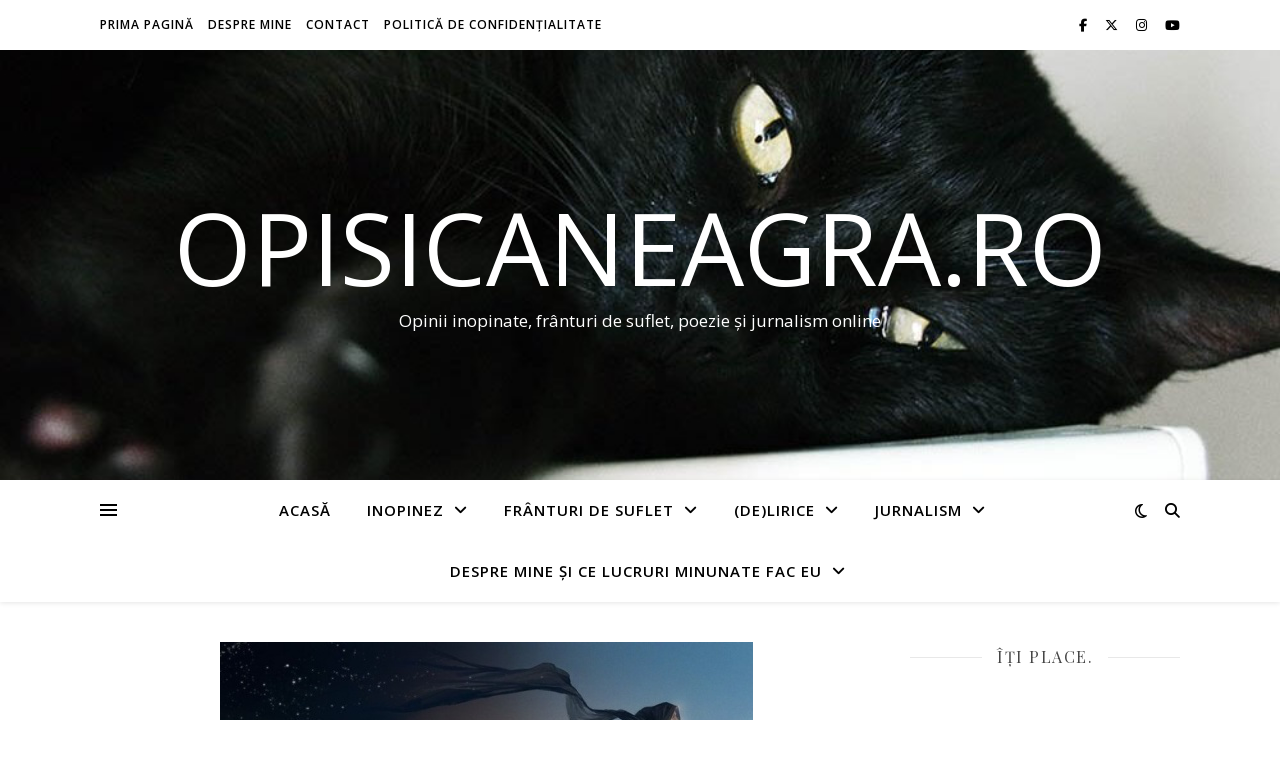

--- FILE ---
content_type: text/html; charset=UTF-8
request_url: https://opisicaneagra.ro/tag/nu-am-rima/
body_size: 20787
content:
<!DOCTYPE html>
<html lang="ro-RO"
 xmlns:fb="http://ogp.me/ns/fb#" prefix="og: https://ogp.me/ns#">
<head>
	<meta charset="UTF-8">
	<meta name="viewport" content="width=device-width, initial-scale=1.0" />
	<link rel="profile" href="https://gmpg.org/xfn/11">

<style>
#wpadminbar #wp-admin-bar-wccp_free_top_button .ab-icon:before {
	content: "\f160";
	color: #02CA02;
	top: 3px;
}
#wpadminbar #wp-admin-bar-wccp_free_top_button .ab-icon {
	transform: rotate(45deg);
}
</style>

<!-- Optimizare pentru motoarele de căutare de Rank Math - https://rankmath.com/ -->
<title>nu am rima Archives &bull; opisicaneagra.ro</title>
<meta name="robots" content="follow, index, max-snippet:-1, max-video-preview:-1, max-image-preview:large"/>
<link rel="canonical" href="https://opisicaneagra.ro/tag/nu-am-rima/" />
<meta property="og:locale" content="ro_RO" />
<meta property="og:type" content="article" />
<meta property="og:title" content="nu am rima Archives &bull; opisicaneagra.ro" />
<meta property="og:url" content="https://opisicaneagra.ro/tag/nu-am-rima/" />
<meta property="og:site_name" content="O pisică neagră" />
<meta property="article:publisher" content="https://facebook.com/opisicaneagra" />
<meta property="og:image" content="https://opisicaneagra.ro/wp-content/uploads/2017/12/cropped-cover-o-pisica-neagra-1.jpg" />
<meta property="og:image:secure_url" content="https://opisicaneagra.ro/wp-content/uploads/2017/12/cropped-cover-o-pisica-neagra-1.jpg" />
<meta property="og:image:width" content="1920" />
<meta property="og:image:height" content="1057" />
<meta property="og:image:type" content="image/jpeg" />
<meta name="twitter:card" content="summary_large_image" />
<meta name="twitter:title" content="nu am rima Archives &bull; opisicaneagra.ro" />
<meta name="twitter:image" content="https://opisicaneagra.ro/wp-content/uploads/2017/12/cropped-cover-o-pisica-neagra-1.jpg" />
<meta name="twitter:label1" content="Articole" />
<meta name="twitter:data1" content="1" />
<script type="application/ld+json" class="rank-math-schema">{"@context":"https://schema.org","@graph":[{"@type":"Person","@id":"https://opisicaneagra.ro/#person","name":"Georgiana Mihaila","sameAs":["https://facebook.com/opisicaneagra"],"image":{"@type":"ImageObject","@id":"https://opisicaneagra.ro/#logo","url":"https://opisicaneagra.ro/wp-content/uploads/2020/05/o-pisica-neagra-blogger-despre-mine-4.jpg","contentUrl":"https://opisicaneagra.ro/wp-content/uploads/2020/05/o-pisica-neagra-blogger-despre-mine-4.jpg","caption":"O pisic\u0103 neagr\u0103","inLanguage":"ro-RO","width":"800","height":"591"}},{"@type":"WebSite","@id":"https://opisicaneagra.ro/#website","url":"https://opisicaneagra.ro","name":"O pisic\u0103 neagr\u0103","alternateName":"Georgiana Mih\u0103il\u0103","publisher":{"@id":"https://opisicaneagra.ro/#person"},"inLanguage":"ro-RO"},{"@type":"CollectionPage","@id":"https://opisicaneagra.ro/tag/nu-am-rima/#webpage","url":"https://opisicaneagra.ro/tag/nu-am-rima/","name":"nu am rima Archives &bull; opisicaneagra.ro","isPartOf":{"@id":"https://opisicaneagra.ro/#website"},"inLanguage":"ro-RO"}]}</script>
<!-- /Rank Math - modul SEO pentru WordPress -->

<link rel='dns-prefetch' href='//secure.gravatar.com' />
<link rel='dns-prefetch' href='//stats.wp.com' />
<link rel='dns-prefetch' href='//fonts.googleapis.com' />
<link rel='dns-prefetch' href='//v0.wordpress.com' />
<link rel='preconnect' href='//c0.wp.com' />
<link rel="alternate" type="application/rss+xml" title="opisicaneagra.ro &raquo; Flux" href="https://opisicaneagra.ro/feed/" />
<link rel="alternate" type="application/rss+xml" title="opisicaneagra.ro &raquo; Flux comentarii" href="https://opisicaneagra.ro/comments/feed/" />
<link rel="alternate" type="application/rss+xml" title="opisicaneagra.ro &raquo; Flux etichetă nu am rima" href="https://opisicaneagra.ro/tag/nu-am-rima/feed/" />
<style id='wp-img-auto-sizes-contain-inline-css' type='text/css'>
img:is([sizes=auto i],[sizes^="auto," i]){contain-intrinsic-size:3000px 1500px}
/*# sourceURL=wp-img-auto-sizes-contain-inline-css */
</style>
<style id='wp-emoji-styles-inline-css' type='text/css'>

	img.wp-smiley, img.emoji {
		display: inline !important;
		border: none !important;
		box-shadow: none !important;
		height: 1em !important;
		width: 1em !important;
		margin: 0 0.07em !important;
		vertical-align: -0.1em !important;
		background: none !important;
		padding: 0 !important;
	}
/*# sourceURL=wp-emoji-styles-inline-css */
</style>
<link rel='stylesheet' id='wp-block-library-css' href='https://c0.wp.com/c/6.9/wp-includes/css/dist/block-library/style.min.css' type='text/css' media='all' />
<style id='global-styles-inline-css' type='text/css'>
:root{--wp--preset--aspect-ratio--square: 1;--wp--preset--aspect-ratio--4-3: 4/3;--wp--preset--aspect-ratio--3-4: 3/4;--wp--preset--aspect-ratio--3-2: 3/2;--wp--preset--aspect-ratio--2-3: 2/3;--wp--preset--aspect-ratio--16-9: 16/9;--wp--preset--aspect-ratio--9-16: 9/16;--wp--preset--color--black: #000000;--wp--preset--color--cyan-bluish-gray: #abb8c3;--wp--preset--color--white: #ffffff;--wp--preset--color--pale-pink: #f78da7;--wp--preset--color--vivid-red: #cf2e2e;--wp--preset--color--luminous-vivid-orange: #ff6900;--wp--preset--color--luminous-vivid-amber: #fcb900;--wp--preset--color--light-green-cyan: #7bdcb5;--wp--preset--color--vivid-green-cyan: #00d084;--wp--preset--color--pale-cyan-blue: #8ed1fc;--wp--preset--color--vivid-cyan-blue: #0693e3;--wp--preset--color--vivid-purple: #9b51e0;--wp--preset--gradient--vivid-cyan-blue-to-vivid-purple: linear-gradient(135deg,rgb(6,147,227) 0%,rgb(155,81,224) 100%);--wp--preset--gradient--light-green-cyan-to-vivid-green-cyan: linear-gradient(135deg,rgb(122,220,180) 0%,rgb(0,208,130) 100%);--wp--preset--gradient--luminous-vivid-amber-to-luminous-vivid-orange: linear-gradient(135deg,rgb(252,185,0) 0%,rgb(255,105,0) 100%);--wp--preset--gradient--luminous-vivid-orange-to-vivid-red: linear-gradient(135deg,rgb(255,105,0) 0%,rgb(207,46,46) 100%);--wp--preset--gradient--very-light-gray-to-cyan-bluish-gray: linear-gradient(135deg,rgb(238,238,238) 0%,rgb(169,184,195) 100%);--wp--preset--gradient--cool-to-warm-spectrum: linear-gradient(135deg,rgb(74,234,220) 0%,rgb(151,120,209) 20%,rgb(207,42,186) 40%,rgb(238,44,130) 60%,rgb(251,105,98) 80%,rgb(254,248,76) 100%);--wp--preset--gradient--blush-light-purple: linear-gradient(135deg,rgb(255,206,236) 0%,rgb(152,150,240) 100%);--wp--preset--gradient--blush-bordeaux: linear-gradient(135deg,rgb(254,205,165) 0%,rgb(254,45,45) 50%,rgb(107,0,62) 100%);--wp--preset--gradient--luminous-dusk: linear-gradient(135deg,rgb(255,203,112) 0%,rgb(199,81,192) 50%,rgb(65,88,208) 100%);--wp--preset--gradient--pale-ocean: linear-gradient(135deg,rgb(255,245,203) 0%,rgb(182,227,212) 50%,rgb(51,167,181) 100%);--wp--preset--gradient--electric-grass: linear-gradient(135deg,rgb(202,248,128) 0%,rgb(113,206,126) 100%);--wp--preset--gradient--midnight: linear-gradient(135deg,rgb(2,3,129) 0%,rgb(40,116,252) 100%);--wp--preset--font-size--small: 13px;--wp--preset--font-size--medium: 20px;--wp--preset--font-size--large: 36px;--wp--preset--font-size--x-large: 42px;--wp--preset--spacing--20: 0.44rem;--wp--preset--spacing--30: 0.67rem;--wp--preset--spacing--40: 1rem;--wp--preset--spacing--50: 1.5rem;--wp--preset--spacing--60: 2.25rem;--wp--preset--spacing--70: 3.38rem;--wp--preset--spacing--80: 5.06rem;--wp--preset--shadow--natural: 6px 6px 9px rgba(0, 0, 0, 0.2);--wp--preset--shadow--deep: 12px 12px 50px rgba(0, 0, 0, 0.4);--wp--preset--shadow--sharp: 6px 6px 0px rgba(0, 0, 0, 0.2);--wp--preset--shadow--outlined: 6px 6px 0px -3px rgb(255, 255, 255), 6px 6px rgb(0, 0, 0);--wp--preset--shadow--crisp: 6px 6px 0px rgb(0, 0, 0);}:root :where(.is-layout-flow) > :first-child{margin-block-start: 0;}:root :where(.is-layout-flow) > :last-child{margin-block-end: 0;}:root :where(.is-layout-flow) > *{margin-block-start: 24px;margin-block-end: 0;}:root :where(.is-layout-constrained) > :first-child{margin-block-start: 0;}:root :where(.is-layout-constrained) > :last-child{margin-block-end: 0;}:root :where(.is-layout-constrained) > *{margin-block-start: 24px;margin-block-end: 0;}:root :where(.is-layout-flex){gap: 24px;}:root :where(.is-layout-grid){gap: 24px;}body .is-layout-flex{display: flex;}.is-layout-flex{flex-wrap: wrap;align-items: center;}.is-layout-flex > :is(*, div){margin: 0;}body .is-layout-grid{display: grid;}.is-layout-grid > :is(*, div){margin: 0;}.has-black-color{color: var(--wp--preset--color--black) !important;}.has-cyan-bluish-gray-color{color: var(--wp--preset--color--cyan-bluish-gray) !important;}.has-white-color{color: var(--wp--preset--color--white) !important;}.has-pale-pink-color{color: var(--wp--preset--color--pale-pink) !important;}.has-vivid-red-color{color: var(--wp--preset--color--vivid-red) !important;}.has-luminous-vivid-orange-color{color: var(--wp--preset--color--luminous-vivid-orange) !important;}.has-luminous-vivid-amber-color{color: var(--wp--preset--color--luminous-vivid-amber) !important;}.has-light-green-cyan-color{color: var(--wp--preset--color--light-green-cyan) !important;}.has-vivid-green-cyan-color{color: var(--wp--preset--color--vivid-green-cyan) !important;}.has-pale-cyan-blue-color{color: var(--wp--preset--color--pale-cyan-blue) !important;}.has-vivid-cyan-blue-color{color: var(--wp--preset--color--vivid-cyan-blue) !important;}.has-vivid-purple-color{color: var(--wp--preset--color--vivid-purple) !important;}.has-black-background-color{background-color: var(--wp--preset--color--black) !important;}.has-cyan-bluish-gray-background-color{background-color: var(--wp--preset--color--cyan-bluish-gray) !important;}.has-white-background-color{background-color: var(--wp--preset--color--white) !important;}.has-pale-pink-background-color{background-color: var(--wp--preset--color--pale-pink) !important;}.has-vivid-red-background-color{background-color: var(--wp--preset--color--vivid-red) !important;}.has-luminous-vivid-orange-background-color{background-color: var(--wp--preset--color--luminous-vivid-orange) !important;}.has-luminous-vivid-amber-background-color{background-color: var(--wp--preset--color--luminous-vivid-amber) !important;}.has-light-green-cyan-background-color{background-color: var(--wp--preset--color--light-green-cyan) !important;}.has-vivid-green-cyan-background-color{background-color: var(--wp--preset--color--vivid-green-cyan) !important;}.has-pale-cyan-blue-background-color{background-color: var(--wp--preset--color--pale-cyan-blue) !important;}.has-vivid-cyan-blue-background-color{background-color: var(--wp--preset--color--vivid-cyan-blue) !important;}.has-vivid-purple-background-color{background-color: var(--wp--preset--color--vivid-purple) !important;}.has-black-border-color{border-color: var(--wp--preset--color--black) !important;}.has-cyan-bluish-gray-border-color{border-color: var(--wp--preset--color--cyan-bluish-gray) !important;}.has-white-border-color{border-color: var(--wp--preset--color--white) !important;}.has-pale-pink-border-color{border-color: var(--wp--preset--color--pale-pink) !important;}.has-vivid-red-border-color{border-color: var(--wp--preset--color--vivid-red) !important;}.has-luminous-vivid-orange-border-color{border-color: var(--wp--preset--color--luminous-vivid-orange) !important;}.has-luminous-vivid-amber-border-color{border-color: var(--wp--preset--color--luminous-vivid-amber) !important;}.has-light-green-cyan-border-color{border-color: var(--wp--preset--color--light-green-cyan) !important;}.has-vivid-green-cyan-border-color{border-color: var(--wp--preset--color--vivid-green-cyan) !important;}.has-pale-cyan-blue-border-color{border-color: var(--wp--preset--color--pale-cyan-blue) !important;}.has-vivid-cyan-blue-border-color{border-color: var(--wp--preset--color--vivid-cyan-blue) !important;}.has-vivid-purple-border-color{border-color: var(--wp--preset--color--vivid-purple) !important;}.has-vivid-cyan-blue-to-vivid-purple-gradient-background{background: var(--wp--preset--gradient--vivid-cyan-blue-to-vivid-purple) !important;}.has-light-green-cyan-to-vivid-green-cyan-gradient-background{background: var(--wp--preset--gradient--light-green-cyan-to-vivid-green-cyan) !important;}.has-luminous-vivid-amber-to-luminous-vivid-orange-gradient-background{background: var(--wp--preset--gradient--luminous-vivid-amber-to-luminous-vivid-orange) !important;}.has-luminous-vivid-orange-to-vivid-red-gradient-background{background: var(--wp--preset--gradient--luminous-vivid-orange-to-vivid-red) !important;}.has-very-light-gray-to-cyan-bluish-gray-gradient-background{background: var(--wp--preset--gradient--very-light-gray-to-cyan-bluish-gray) !important;}.has-cool-to-warm-spectrum-gradient-background{background: var(--wp--preset--gradient--cool-to-warm-spectrum) !important;}.has-blush-light-purple-gradient-background{background: var(--wp--preset--gradient--blush-light-purple) !important;}.has-blush-bordeaux-gradient-background{background: var(--wp--preset--gradient--blush-bordeaux) !important;}.has-luminous-dusk-gradient-background{background: var(--wp--preset--gradient--luminous-dusk) !important;}.has-pale-ocean-gradient-background{background: var(--wp--preset--gradient--pale-ocean) !important;}.has-electric-grass-gradient-background{background: var(--wp--preset--gradient--electric-grass) !important;}.has-midnight-gradient-background{background: var(--wp--preset--gradient--midnight) !important;}.has-small-font-size{font-size: var(--wp--preset--font-size--small) !important;}.has-medium-font-size{font-size: var(--wp--preset--font-size--medium) !important;}.has-large-font-size{font-size: var(--wp--preset--font-size--large) !important;}.has-x-large-font-size{font-size: var(--wp--preset--font-size--x-large) !important;}
/*# sourceURL=global-styles-inline-css */
</style>

<style id='classic-theme-styles-inline-css' type='text/css'>
/*! This file is auto-generated */
.wp-block-button__link{color:#fff;background-color:#32373c;border-radius:9999px;box-shadow:none;text-decoration:none;padding:calc(.667em + 2px) calc(1.333em + 2px);font-size:1.125em}.wp-block-file__button{background:#32373c;color:#fff;text-decoration:none}
/*# sourceURL=/wp-includes/css/classic-themes.min.css */
</style>
<link rel='stylesheet' id='ashe-style-css' href='https://opisicaneagra.ro/wp-content/themes/ashe/style.css?ver=2.234' type='text/css' media='all' />
<link rel='stylesheet' id='fontawesome-css' href='https://opisicaneagra.ro/wp-content/themes/ashe/assets/css/fontawesome.min.css?ver=6.5.1' type='text/css' media='all' />
<link rel='stylesheet' id='fontello-css' href='https://opisicaneagra.ro/wp-content/themes/ashe/assets/css/fontello.css?ver=6.9' type='text/css' media='all' />
<link rel='stylesheet' id='slick-css' href='https://opisicaneagra.ro/wp-content/themes/ashe/assets/css/slick.css?ver=6.9' type='text/css' media='all' />
<link rel='stylesheet' id='scrollbar-css' href='https://opisicaneagra.ro/wp-content/themes/ashe/assets/css/perfect-scrollbar.css?ver=6.9' type='text/css' media='all' />
<link rel='stylesheet' id='ashe-responsive-css' href='https://opisicaneagra.ro/wp-content/themes/ashe/assets/css/responsive.css?ver=1.9.7' type='text/css' media='all' />
<link rel='stylesheet' id='ashe-playfair-font-css' href='//fonts.googleapis.com/css?family=Playfair+Display%3A400%2C700&#038;ver=1.0.0' type='text/css' media='all' />
<link rel='stylesheet' id='ashe-opensans-font-css' href='//fonts.googleapis.com/css?family=Open+Sans%3A400italic%2C400%2C600italic%2C600%2C700italic%2C700&#038;ver=1.0.0' type='text/css' media='all' />
<style id='jetpack_facebook_likebox-inline-css' type='text/css'>
.widget_facebook_likebox {
	overflow: hidden;
}

/*# sourceURL=https://opisicaneagra.ro/wp-content/plugins/jetpack/modules/widgets/facebook-likebox/style.css */
</style>
<link rel='stylesheet' id='wpr-text-animations-css-css' href='https://opisicaneagra.ro/wp-content/plugins/royal-elementor-addons/assets/css/lib/animations/text-animations.min.css?ver=1.7.1040' type='text/css' media='all' />
<link rel='stylesheet' id='wpr-addons-css-css' href='https://opisicaneagra.ro/wp-content/plugins/royal-elementor-addons/assets/css/frontend.min.css?ver=1.7.1040' type='text/css' media='all' />
<link rel='stylesheet' id='font-awesome-5-all-css' href='https://opisicaneagra.ro/wp-content/plugins/elementor/assets/lib/font-awesome/css/all.min.css?ver=1.7.1040' type='text/css' media='all' />
<script type="text/javascript" data-cfasync="false" src="https://c0.wp.com/c/6.9/wp-includes/js/jquery/jquery.min.js" id="jquery-core-js"></script>
<script type="text/javascript" data-cfasync="false" src="https://c0.wp.com/c/6.9/wp-includes/js/jquery/jquery-migrate.min.js" id="jquery-migrate-js"></script>
<link rel="https://api.w.org/" href="https://opisicaneagra.ro/wp-json/" /><link rel="alternate" title="JSON" type="application/json" href="https://opisicaneagra.ro/wp-json/wp/v2/tags/2362" /><link rel="EditURI" type="application/rsd+xml" title="RSD" href="https://opisicaneagra.ro/xmlrpc.php?rsd" />
<meta name="generator" content="WordPress 6.9" />
<meta property="fb:app_id" content="936294089768887"/><meta property="fb:admins" content="936294089768887"/><script id="wpcp_disable_selection" type="text/javascript">
var image_save_msg='You are not allowed to save images!';
	var no_menu_msg='Context Menu disabled!';
	var smessage = "Content is protected !!";

function disableEnterKey(e)
{
	var elemtype = e.target.tagName;
	
	elemtype = elemtype.toUpperCase();
	
	if (elemtype == "TEXT" || elemtype == "TEXTAREA" || elemtype == "INPUT" || elemtype == "PASSWORD" || elemtype == "SELECT" || elemtype == "OPTION" || elemtype == "EMBED")
	{
		elemtype = 'TEXT';
	}
	
	if (e.ctrlKey){
     var key;
     if(window.event)
          key = window.event.keyCode;     //IE
     else
          key = e.which;     //firefox (97)
    //if (key != 17) alert(key);
     if (elemtype!= 'TEXT' && (key == 97 || key == 65 || key == 67 || key == 99 || key == 88 || key == 120 || key == 26 || key == 85  || key == 86 || key == 83 || key == 43 || key == 73))
     {
		if(wccp_free_iscontenteditable(e)) return true;
		show_wpcp_message('You are not allowed to copy content or view source');
		return false;
     }else
     	return true;
     }
}


/*For contenteditable tags*/
function wccp_free_iscontenteditable(e)
{
	var e = e || window.event; // also there is no e.target property in IE. instead IE uses window.event.srcElement
  	
	var target = e.target || e.srcElement;

	var elemtype = e.target.nodeName;
	
	elemtype = elemtype.toUpperCase();
	
	var iscontenteditable = "false";
		
	if(typeof target.getAttribute!="undefined" ) iscontenteditable = target.getAttribute("contenteditable"); // Return true or false as string
	
	var iscontenteditable2 = false;
	
	if(typeof target.isContentEditable!="undefined" ) iscontenteditable2 = target.isContentEditable; // Return true or false as boolean

	if(target.parentElement.isContentEditable) iscontenteditable2 = true;
	
	if (iscontenteditable == "true" || iscontenteditable2 == true)
	{
		if(typeof target.style!="undefined" ) target.style.cursor = "text";
		
		return true;
	}
}

////////////////////////////////////
function disable_copy(e)
{	
	var e = e || window.event; // also there is no e.target property in IE. instead IE uses window.event.srcElement
	
	var elemtype = e.target.tagName;
	
	elemtype = elemtype.toUpperCase();
	
	if (elemtype == "TEXT" || elemtype == "TEXTAREA" || elemtype == "INPUT" || elemtype == "PASSWORD" || elemtype == "SELECT" || elemtype == "OPTION" || elemtype == "EMBED")
	{
		elemtype = 'TEXT';
	}
	
	if(wccp_free_iscontenteditable(e)) return true;
	
	var isSafari = /Safari/.test(navigator.userAgent) && /Apple Computer/.test(navigator.vendor);
	
	var checker_IMG = '';
	if (elemtype == "IMG" && checker_IMG == 'checked' && e.detail >= 2) {show_wpcp_message(alertMsg_IMG);return false;}
	if (elemtype != "TEXT")
	{
		if (smessage !== "" && e.detail == 2)
			show_wpcp_message(smessage);
		
		if (isSafari)
			return true;
		else
			return false;
	}	
}

//////////////////////////////////////////
function disable_copy_ie()
{
	var e = e || window.event;
	var elemtype = window.event.srcElement.nodeName;
	elemtype = elemtype.toUpperCase();
	if(wccp_free_iscontenteditable(e)) return true;
	if (elemtype == "IMG") {show_wpcp_message(alertMsg_IMG);return false;}
	if (elemtype != "TEXT" && elemtype != "TEXTAREA" && elemtype != "INPUT" && elemtype != "PASSWORD" && elemtype != "SELECT" && elemtype != "OPTION" && elemtype != "EMBED")
	{
		return false;
	}
}	
function reEnable()
{
	return true;
}
document.onkeydown = disableEnterKey;
document.onselectstart = disable_copy_ie;
if(navigator.userAgent.indexOf('MSIE')==-1)
{
	document.onmousedown = disable_copy;
	document.onclick = reEnable;
}
function disableSelection(target)
{
    //For IE This code will work
    if (typeof target.onselectstart!="undefined")
    target.onselectstart = disable_copy_ie;
    
    //For Firefox This code will work
    else if (typeof target.style.MozUserSelect!="undefined")
    {target.style.MozUserSelect="none";}
    
    //All other  (ie: Opera) This code will work
    else
    target.onmousedown=function(){return false}
    target.style.cursor = "default";
}
//Calling the JS function directly just after body load
window.onload = function(){disableSelection(document.body);};

//////////////////special for safari Start////////////////
var onlongtouch;
var timer;
var touchduration = 1000; //length of time we want the user to touch before we do something

var elemtype = "";
function touchstart(e) {
	var e = e || window.event;
  // also there is no e.target property in IE.
  // instead IE uses window.event.srcElement
  	var target = e.target || e.srcElement;
	
	elemtype = window.event.srcElement.nodeName;
	
	elemtype = elemtype.toUpperCase();
	
	if(!wccp_pro_is_passive()) e.preventDefault();
	if (!timer) {
		timer = setTimeout(onlongtouch, touchduration);
	}
}

function touchend() {
    //stops short touches from firing the event
    if (timer) {
        clearTimeout(timer);
        timer = null;
    }
	onlongtouch();
}

onlongtouch = function(e) { //this will clear the current selection if anything selected
	
	if (elemtype != "TEXT" && elemtype != "TEXTAREA" && elemtype != "INPUT" && elemtype != "PASSWORD" && elemtype != "SELECT" && elemtype != "EMBED" && elemtype != "OPTION")	
	{
		if (window.getSelection) {
			if (window.getSelection().empty) {  // Chrome
			window.getSelection().empty();
			} else if (window.getSelection().removeAllRanges) {  // Firefox
			window.getSelection().removeAllRanges();
			}
		} else if (document.selection) {  // IE?
			document.selection.empty();
		}
		return false;
	}
};

document.addEventListener("DOMContentLoaded", function(event) { 
    window.addEventListener("touchstart", touchstart, false);
    window.addEventListener("touchend", touchend, false);
});

function wccp_pro_is_passive() {

  var cold = false,
  hike = function() {};

  try {
	  const object1 = {};
  var aid = Object.defineProperty(object1, 'passive', {
  get() {cold = true}
  });
  window.addEventListener('test', hike, aid);
  window.removeEventListener('test', hike, aid);
  } catch (e) {}

  return cold;
}
/*special for safari End*/
</script>
<script id="wpcp_disable_Right_Click" type="text/javascript">
document.ondragstart = function() { return false;}
	function nocontext(e) {
	   return false;
	}
	document.oncontextmenu = nocontext;
</script>
<style>
.unselectable
{
-moz-user-select:none;
-webkit-user-select:none;
cursor: default;
}
html
{
-webkit-touch-callout: none;
-webkit-user-select: none;
-khtml-user-select: none;
-moz-user-select: none;
-ms-user-select: none;
user-select: none;
-webkit-tap-highlight-color: rgba(0,0,0,0);
}
</style>
<script id="wpcp_css_disable_selection" type="text/javascript">
var e = document.getElementsByTagName('body')[0];
if(e)
{
	e.setAttribute('unselectable',"on");
}
</script>
	<style>img#wpstats{display:none}</style>
		<style id="ashe_dynamic_css">body {background-color: #ffffff;}#top-bar {background-color: #ffffff;}#top-bar a {color: #000000;}#top-bar a:hover,#top-bar li.current-menu-item > a,#top-bar li.current-menu-ancestor > a,#top-bar .sub-menu li.current-menu-item > a,#top-bar .sub-menu li.current-menu-ancestor> a {color: #ca9b52;}#top-menu .sub-menu,#top-menu .sub-menu a {background-color: #ffffff;border-color: rgba(0,0,0, 0.05);}@media screen and ( max-width: 979px ) {.top-bar-socials {float: none !important;}.top-bar-socials a {line-height: 40px !important;}}.header-logo a,.site-description {color: #ffffff;}.entry-header {background-color: #ffffff;}#main-nav {background-color: #ffffff;box-shadow: 0px 1px 5px rgba(0,0,0, 0.1);}#featured-links h6 {background-color: rgba(255,255,255, 0.85);color: #000000;}#main-nav a,#main-nav i,#main-nav #s {color: #000000;}.main-nav-sidebar span,.sidebar-alt-close-btn span {background-color: #000000;}#main-nav a:hover,#main-nav i:hover,#main-nav li.current-menu-item > a,#main-nav li.current-menu-ancestor > a,#main-nav .sub-menu li.current-menu-item > a,#main-nav .sub-menu li.current-menu-ancestor> a {color: #ca9b52;}.main-nav-sidebar:hover span {background-color: #ca9b52;}#main-menu .sub-menu,#main-menu .sub-menu a {background-color: #ffffff;border-color: rgba(0,0,0, 0.05);}#main-nav #s {background-color: #ffffff;}#main-nav #s::-webkit-input-placeholder { /* Chrome/Opera/Safari */color: rgba(0,0,0, 0.7);}#main-nav #s::-moz-placeholder { /* Firefox 19+ */color: rgba(0,0,0, 0.7);}#main-nav #s:-ms-input-placeholder { /* IE 10+ */color: rgba(0,0,0, 0.7);}#main-nav #s:-moz-placeholder { /* Firefox 18- */color: rgba(0,0,0, 0.7);}/* Background */.sidebar-alt,#featured-links,.main-content,.featured-slider-area,.page-content select,.page-content input,.page-content textarea {background-color: #ffffff;}/* Text */.page-content,.page-content select,.page-content input,.page-content textarea,.page-content .post-author a,.page-content .ashe-widget a,.page-content .comment-author {color: #464646;}/* Title */.page-content h1,.page-content h2,.page-content h3,.page-content h4,.page-content h5,.page-content h6,.page-content .post-title a,.page-content .author-description h4 a,.page-content .related-posts h4 a,.page-content .blog-pagination .previous-page a,.page-content .blog-pagination .next-page a,blockquote,.page-content .post-share a {color: #030303;}.page-content .post-title a:hover {color: rgba(3,3,3, 0.75);}/* Meta */.page-content .post-date,.page-content .post-comments,.page-content .post-author,.page-content [data-layout*="list"] .post-author a,.page-content .related-post-date,.page-content .comment-meta a,.page-content .author-share a,.page-content .post-tags a,.page-content .tagcloud a,.widget_categories li,.widget_archive li,.ahse-subscribe-box p,.rpwwt-post-author,.rpwwt-post-categories,.rpwwt-post-date,.rpwwt-post-comments-number {color: #a1a1a1;}.page-content input::-webkit-input-placeholder { /* Chrome/Opera/Safari */color: #a1a1a1;}.page-content input::-moz-placeholder { /* Firefox 19+ */color: #a1a1a1;}.page-content input:-ms-input-placeholder { /* IE 10+ */color: #a1a1a1;}.page-content input:-moz-placeholder { /* Firefox 18- */color: #a1a1a1;}/* Accent */a,.post-categories,.page-content .ashe-widget.widget_text a {color: #ca9b52;}/* Disable TMP.page-content .elementor a,.page-content .elementor a:hover {color: inherit;}*/.ps-container > .ps-scrollbar-y-rail > .ps-scrollbar-y {background: #ca9b52;}a:not(.header-logo-a):hover {color: rgba(202,155,82, 0.8);}blockquote {border-color: #ca9b52;}/* Selection */::-moz-selection {color: #ffffff;background: #ca9b52;}::selection {color: #ffffff;background: #ca9b52;}/* Border */.page-content .post-footer,[data-layout*="list"] .blog-grid > li,.page-content .author-description,.page-content .related-posts,.page-content .entry-comments,.page-content .ashe-widget li,.page-content #wp-calendar,.page-content #wp-calendar caption,.page-content #wp-calendar tbody td,.page-content .widget_nav_menu li a,.page-content .tagcloud a,.page-content select,.page-content input,.page-content textarea,.widget-title h2:before,.widget-title h2:after,.post-tags a,.gallery-caption,.wp-caption-text,table tr,table th,table td,pre,.category-description {border-color: #e8e8e8;}hr {background-color: #e8e8e8;}/* Buttons */.widget_search i,.widget_search #searchsubmit,.wp-block-search button,.single-navigation i,.page-content .submit,.page-content .blog-pagination.numeric a,.page-content .blog-pagination.load-more a,.page-content .ashe-subscribe-box input[type="submit"],.page-content .widget_wysija input[type="submit"],.page-content .post-password-form input[type="submit"],.page-content .wpcf7 [type="submit"] {color: #ffffff;background-color: #333333;}.single-navigation i:hover,.page-content .submit:hover,.ashe-boxed-style .page-content .submit:hover,.page-content .blog-pagination.numeric a:hover,.ashe-boxed-style .page-content .blog-pagination.numeric a:hover,.page-content .blog-pagination.numeric span,.page-content .blog-pagination.load-more a:hover,.page-content .ashe-subscribe-box input[type="submit"]:hover,.page-content .widget_wysija input[type="submit"]:hover,.page-content .post-password-form input[type="submit"]:hover,.page-content .wpcf7 [type="submit"]:hover {color: #ffffff;background-color: #ca9b52;}/* Image Overlay */.image-overlay,#infscr-loading,.page-content h4.image-overlay {color: #ffffff;background-color: rgba(73,73,73, 0.3);}.image-overlay a,.post-slider .prev-arrow,.post-slider .next-arrow,.page-content .image-overlay a,#featured-slider .slick-arrow,#featured-slider .slider-dots {color: #ffffff;}.slide-caption {background: rgba(255,255,255, 0.95);}#featured-slider .slick-active {background: #ffffff;}#page-footer,#page-footer select,#page-footer input,#page-footer textarea {background-color: #f6f6f6;color: #333333;}#page-footer,#page-footer a,#page-footer select,#page-footer input,#page-footer textarea {color: #333333;}#page-footer #s::-webkit-input-placeholder { /* Chrome/Opera/Safari */color: #333333;}#page-footer #s::-moz-placeholder { /* Firefox 19+ */color: #333333;}#page-footer #s:-ms-input-placeholder { /* IE 10+ */color: #333333;}#page-footer #s:-moz-placeholder { /* Firefox 18- */color: #333333;}/* Title */#page-footer h1,#page-footer h2,#page-footer h3,#page-footer h4,#page-footer h5,#page-footer h6 {color: #111111;}#page-footer a:hover {color: #ca9b52;}/* Border */#page-footer a,#page-footer .ashe-widget li,#page-footer #wp-calendar,#page-footer #wp-calendar caption,#page-footer #wp-calendar tbody td,#page-footer .widget_nav_menu li a,#page-footer select,#page-footer input,#page-footer textarea,#page-footer .widget-title h2:before,#page-footer .widget-title h2:after,.footer-widgets {border-color: #e0dbdb;}#page-footer hr {background-color: #e0dbdb;}.ashe-preloader-wrap {background-color: #ffffff;}@media screen and ( max-width: 768px ) {#featured-links {display: none;}}@media screen and ( max-width: 640px ) {.related-posts {display: none;}}.header-logo a {font-family: 'Open Sans';}#top-menu li a {font-family: 'Open Sans';}#main-menu li a {font-family: 'Open Sans';}#mobile-menu li,.mobile-menu-btn a {font-family: 'Open Sans';}#top-menu li a,#main-menu li a,#mobile-menu li,.mobile-menu-btn a {text-transform: uppercase;}.boxed-wrapper {max-width: 1160px;}.sidebar-alt {max-width: 340px;left: -340px; padding: 85px 35px 0px;}.sidebar-left,.sidebar-right {width: 307px;}.main-container {width: calc(100% - 307px);width: -webkit-calc(100% - 307px);}#top-bar > div,#main-nav > div,#featured-links,.main-content,.page-footer-inner,.featured-slider-area.boxed-wrapper {padding-left: 40px;padding-right: 40px;}#top-menu {float: left;}.top-bar-socials {float: right;}.entry-header {height: 500px;background-image:url(https://opisicaneagra.ro/wp-content/uploads/2017/12/cropped-cover-o-pisica-neagra-2.jpg);background-size: cover;}.entry-header {background-position: center center;}.logo-img {max-width: 500px;}.mini-logo a {max-width: 70px;}#main-nav {text-align: center;}.main-nav-sidebar {position: absolute;top: 0px;left: 40px;z-index: 1;}.main-nav-icons {position: absolute;top: 0px;right: 40px;z-index: 2;}.mini-logo {position: absolute;left: auto;top: 0;}.main-nav-sidebar ~ .mini-logo {margin-left: 30px;}#featured-links .featured-link {margin-right: 20px;}#featured-links .featured-link:last-of-type {margin-right: 0;}#featured-links .featured-link {width: calc( (100% - -20px) / 0 - 1px);width: -webkit-calc( (100% - -20px) / 0- 1px);}.featured-link:nth-child(1) .cv-inner {display: none;}.featured-link:nth-child(2) .cv-inner {display: none;}.featured-link:nth-child(3) .cv-inner {display: none;}.blog-grid > li {width: 100%;margin-bottom: 30px;}.sidebar-right {padding-left: 37px;}.footer-widgets > .ashe-widget {width: 30%;margin-right: 5%;}.footer-widgets > .ashe-widget:nth-child(3n+3) {margin-right: 0;}.footer-widgets > .ashe-widget:nth-child(3n+4) {clear: both;}.copyright-info {float: right;}.footer-socials {float: left;}.woocommerce div.product .stock,.woocommerce div.product p.price,.woocommerce div.product span.price,.woocommerce ul.products li.product .price,.woocommerce-Reviews .woocommerce-review__author,.woocommerce form .form-row .required,.woocommerce form .form-row.woocommerce-invalid label,.woocommerce .page-content div.product .woocommerce-tabs ul.tabs li a {color: #464646;}.woocommerce a.remove:hover {color: #464646 !important;}.woocommerce a.remove,.woocommerce .product_meta,.page-content .woocommerce-breadcrumb,.page-content .woocommerce-review-link,.page-content .woocommerce-breadcrumb a,.page-content .woocommerce-MyAccount-navigation-link a,.woocommerce .woocommerce-info:before,.woocommerce .page-content .woocommerce-result-count,.woocommerce-page .page-content .woocommerce-result-count,.woocommerce-Reviews .woocommerce-review__published-date,.woocommerce .product_list_widget .quantity,.woocommerce .widget_products .amount,.woocommerce .widget_price_filter .price_slider_amount,.woocommerce .widget_recently_viewed_products .amount,.woocommerce .widget_top_rated_products .amount,.woocommerce .widget_recent_reviews .reviewer {color: #a1a1a1;}.woocommerce a.remove {color: #a1a1a1 !important;}p.demo_store,.woocommerce-store-notice,.woocommerce span.onsale { background-color: #ca9b52;}.woocommerce .star-rating::before,.woocommerce .star-rating span::before,.woocommerce .page-content ul.products li.product .button,.page-content .woocommerce ul.products li.product .button,.page-content .woocommerce-MyAccount-navigation-link.is-active a,.page-content .woocommerce-MyAccount-navigation-link a:hover { color: #ca9b52;}.woocommerce form.login,.woocommerce form.register,.woocommerce-account fieldset,.woocommerce form.checkout_coupon,.woocommerce .woocommerce-info,.woocommerce .woocommerce-error,.woocommerce .woocommerce-message,.woocommerce .widget_shopping_cart .total,.woocommerce.widget_shopping_cart .total,.woocommerce-Reviews .comment_container,.woocommerce-cart #payment ul.payment_methods,#add_payment_method #payment ul.payment_methods,.woocommerce-checkout #payment ul.payment_methods,.woocommerce div.product .woocommerce-tabs ul.tabs::before,.woocommerce div.product .woocommerce-tabs ul.tabs::after,.woocommerce div.product .woocommerce-tabs ul.tabs li,.woocommerce .woocommerce-MyAccount-navigation-link,.select2-container--default .select2-selection--single {border-color: #e8e8e8;}.woocommerce-cart #payment,#add_payment_method #payment,.woocommerce-checkout #payment,.woocommerce .woocommerce-info,.woocommerce .woocommerce-error,.woocommerce .woocommerce-message,.woocommerce div.product .woocommerce-tabs ul.tabs li {background-color: rgba(232,232,232, 0.3);}.woocommerce-cart #payment div.payment_box::before,#add_payment_method #payment div.payment_box::before,.woocommerce-checkout #payment div.payment_box::before {border-color: rgba(232,232,232, 0.5);}.woocommerce-cart #payment div.payment_box,#add_payment_method #payment div.payment_box,.woocommerce-checkout #payment div.payment_box {background-color: rgba(232,232,232, 0.5);}.page-content .woocommerce input.button,.page-content .woocommerce a.button,.page-content .woocommerce a.button.alt,.page-content .woocommerce button.button.alt,.page-content .woocommerce input.button.alt,.page-content .woocommerce #respond input#submit.alt,.woocommerce .page-content .widget_product_search input[type="submit"],.woocommerce .page-content .woocommerce-message .button,.woocommerce .page-content a.button.alt,.woocommerce .page-content button.button.alt,.woocommerce .page-content #respond input#submit,.woocommerce .page-content .widget_price_filter .button,.woocommerce .page-content .woocommerce-message .button,.woocommerce-page .page-content .woocommerce-message .button,.woocommerce .page-content nav.woocommerce-pagination ul li a,.woocommerce .page-content nav.woocommerce-pagination ul li span {color: #ffffff;background-color: #333333;}.page-content .woocommerce input.button:hover,.page-content .woocommerce a.button:hover,.page-content .woocommerce a.button.alt:hover,.ashe-boxed-style .page-content .woocommerce a.button.alt:hover,.page-content .woocommerce button.button.alt:hover,.page-content .woocommerce input.button.alt:hover,.page-content .woocommerce #respond input#submit.alt:hover,.woocommerce .page-content .woocommerce-message .button:hover,.woocommerce .page-content a.button.alt:hover,.woocommerce .page-content button.button.alt:hover,.ashe-boxed-style.woocommerce .page-content button.button.alt:hover,.ashe-boxed-style.woocommerce .page-content #respond input#submit:hover,.woocommerce .page-content #respond input#submit:hover,.woocommerce .page-content .widget_price_filter .button:hover,.woocommerce .page-content .woocommerce-message .button:hover,.woocommerce-page .page-content .woocommerce-message .button:hover,.woocommerce .page-content nav.woocommerce-pagination ul li a:hover,.woocommerce .page-content nav.woocommerce-pagination ul li span.current {color: #ffffff;background-color: #ca9b52;}.woocommerce .page-content nav.woocommerce-pagination ul li a.prev,.woocommerce .page-content nav.woocommerce-pagination ul li a.next {color: #333333;}.woocommerce .page-content nav.woocommerce-pagination ul li a.prev:hover,.woocommerce .page-content nav.woocommerce-pagination ul li a.next:hover {color: #ca9b52;}.woocommerce .page-content nav.woocommerce-pagination ul li a.prev:after,.woocommerce .page-content nav.woocommerce-pagination ul li a.next:after {color: #ffffff;}.woocommerce .page-content nav.woocommerce-pagination ul li a.prev:hover:after,.woocommerce .page-content nav.woocommerce-pagination ul li a.next:hover:after {color: #ffffff;}.cssload-cube{background-color:#333333;width:9px;height:9px;position:absolute;margin:auto;animation:cssload-cubemove 2s infinite ease-in-out;-o-animation:cssload-cubemove 2s infinite ease-in-out;-ms-animation:cssload-cubemove 2s infinite ease-in-out;-webkit-animation:cssload-cubemove 2s infinite ease-in-out;-moz-animation:cssload-cubemove 2s infinite ease-in-out}.cssload-cube1{left:13px;top:0;animation-delay:.1s;-o-animation-delay:.1s;-ms-animation-delay:.1s;-webkit-animation-delay:.1s;-moz-animation-delay:.1s}.cssload-cube2{left:25px;top:0;animation-delay:.2s;-o-animation-delay:.2s;-ms-animation-delay:.2s;-webkit-animation-delay:.2s;-moz-animation-delay:.2s}.cssload-cube3{left:38px;top:0;animation-delay:.3s;-o-animation-delay:.3s;-ms-animation-delay:.3s;-webkit-animation-delay:.3s;-moz-animation-delay:.3s}.cssload-cube4{left:0;top:13px;animation-delay:.1s;-o-animation-delay:.1s;-ms-animation-delay:.1s;-webkit-animation-delay:.1s;-moz-animation-delay:.1s}.cssload-cube5{left:13px;top:13px;animation-delay:.2s;-o-animation-delay:.2s;-ms-animation-delay:.2s;-webkit-animation-delay:.2s;-moz-animation-delay:.2s}.cssload-cube6{left:25px;top:13px;animation-delay:.3s;-o-animation-delay:.3s;-ms-animation-delay:.3s;-webkit-animation-delay:.3s;-moz-animation-delay:.3s}.cssload-cube7{left:38px;top:13px;animation-delay:.4s;-o-animation-delay:.4s;-ms-animation-delay:.4s;-webkit-animation-delay:.4s;-moz-animation-delay:.4s}.cssload-cube8{left:0;top:25px;animation-delay:.2s;-o-animation-delay:.2s;-ms-animation-delay:.2s;-webkit-animation-delay:.2s;-moz-animation-delay:.2s}.cssload-cube9{left:13px;top:25px;animation-delay:.3s;-o-animation-delay:.3s;-ms-animation-delay:.3s;-webkit-animation-delay:.3s;-moz-animation-delay:.3s}.cssload-cube10{left:25px;top:25px;animation-delay:.4s;-o-animation-delay:.4s;-ms-animation-delay:.4s;-webkit-animation-delay:.4s;-moz-animation-delay:.4s}.cssload-cube11{left:38px;top:25px;animation-delay:.5s;-o-animation-delay:.5s;-ms-animation-delay:.5s;-webkit-animation-delay:.5s;-moz-animation-delay:.5s}.cssload-cube12{left:0;top:38px;animation-delay:.3s;-o-animation-delay:.3s;-ms-animation-delay:.3s;-webkit-animation-delay:.3s;-moz-animation-delay:.3s}.cssload-cube13{left:13px;top:38px;animation-delay:.4s;-o-animation-delay:.4s;-ms-animation-delay:.4s;-webkit-animation-delay:.4s;-moz-animation-delay:.4s}.cssload-cube14{left:25px;top:38px;animation-delay:.5s;-o-animation-delay:.5s;-ms-animation-delay:.5s;-webkit-animation-delay:.5s;-moz-animation-delay:.5s}.cssload-cube15{left:38px;top:38px;animation-delay:.6s;-o-animation-delay:.6s;-ms-animation-delay:.6s;-webkit-animation-delay:.6s;-moz-animation-delay:.6s}.cssload-spinner{margin:auto;width:49px;height:49px;position:relative}@keyframes cssload-cubemove{35%{transform:scale(0.005)}50%{transform:scale(1.7)}65%{transform:scale(0.005)}}@-o-keyframes cssload-cubemove{35%{-o-transform:scale(0.005)}50%{-o-transform:scale(1.7)}65%{-o-transform:scale(0.005)}}@-ms-keyframes cssload-cubemove{35%{-ms-transform:scale(0.005)}50%{-ms-transform:scale(1.7)}65%{-ms-transform:scale(0.005)}}@-webkit-keyframes cssload-cubemove{35%{-webkit-transform:scale(0.005)}50%{-webkit-transform:scale(1.7)}65%{-webkit-transform:scale(0.005)}}@-moz-keyframes cssload-cubemove{35%{-moz-transform:scale(0.005)}50%{-moz-transform:scale(1.7)}65%{-moz-transform:scale(0.005)}}</style><style id="ashe_theme_styles"></style><meta name="generator" content="Elementor 3.33.2; features: additional_custom_breakpoints; settings: css_print_method-external, google_font-enabled, font_display-auto">
			<style>
				.e-con.e-parent:nth-of-type(n+4):not(.e-lazyloaded):not(.e-no-lazyload),
				.e-con.e-parent:nth-of-type(n+4):not(.e-lazyloaded):not(.e-no-lazyload) * {
					background-image: none !important;
				}
				@media screen and (max-height: 1024px) {
					.e-con.e-parent:nth-of-type(n+3):not(.e-lazyloaded):not(.e-no-lazyload),
					.e-con.e-parent:nth-of-type(n+3):not(.e-lazyloaded):not(.e-no-lazyload) * {
						background-image: none !important;
					}
				}
				@media screen and (max-height: 640px) {
					.e-con.e-parent:nth-of-type(n+2):not(.e-lazyloaded):not(.e-no-lazyload),
					.e-con.e-parent:nth-of-type(n+2):not(.e-lazyloaded):not(.e-no-lazyload) * {
						background-image: none !important;
					}
				}
			</style>
			<script type="text/javascript" id="google_gtagjs" src="https://www.googletagmanager.com/gtag/js?id=G-J42YEMHTZ9" async="async"></script>
<script type="text/javascript" id="google_gtagjs-inline">
/* <![CDATA[ */
window.dataLayer = window.dataLayer || [];function gtag(){dataLayer.push(arguments);}gtag('js', new Date());gtag('config', 'G-J42YEMHTZ9', {} );
/* ]]> */
</script>
<link rel="icon" href="https://opisicaneagra.ro/wp-content/uploads/2018/01/cropped-google.ro-010831-black-inlay-crys...icon-animals-animal-cat4-32x32.png" sizes="32x32" />
<link rel="icon" href="https://opisicaneagra.ro/wp-content/uploads/2018/01/cropped-google.ro-010831-black-inlay-crys...icon-animals-animal-cat4-192x192.png" sizes="192x192" />
<link rel="apple-touch-icon" href="https://opisicaneagra.ro/wp-content/uploads/2018/01/cropped-google.ro-010831-black-inlay-crys...icon-animals-animal-cat4-180x180.png" />
<meta name="msapplication-TileImage" content="https://opisicaneagra.ro/wp-content/uploads/2018/01/cropped-google.ro-010831-black-inlay-crys...icon-animals-animal-cat4-270x270.png" />
<style id="wpr_lightbox_styles">
				.lg-backdrop {
					background-color: rgba(0,0,0,0.6) !important;
				}
				.lg-toolbar,
				.lg-dropdown {
					background-color: rgba(0,0,0,0.8) !important;
				}
				.lg-dropdown:after {
					border-bottom-color: rgba(0,0,0,0.8) !important;
				}
				.lg-sub-html {
					background-color: rgba(0,0,0,0.8) !important;
				}
				.lg-thumb-outer,
				.lg-progress-bar {
					background-color: #444444 !important;
				}
				.lg-progress {
					background-color: #a90707 !important;
				}
				.lg-icon {
					color: #efefef !important;
					font-size: 20px !important;
				}
				.lg-icon.lg-toogle-thumb {
					font-size: 24px !important;
				}
				.lg-icon:hover,
				.lg-dropdown-text:hover {
					color: #ffffff !important;
				}
				.lg-sub-html,
				.lg-dropdown-text {
					color: #efefef !important;
					font-size: 14px !important;
				}
				#lg-counter {
					color: #efefef !important;
					font-size: 14px !important;
				}
				.lg-prev,
				.lg-next {
					font-size: 35px !important;
				}

				/* Defaults */
				.lg-icon {
				background-color: transparent !important;
				}

				#lg-counter {
				opacity: 0.9;
				}

				.lg-thumb-outer {
				padding: 0 10px;
				}

				.lg-thumb-item {
				border-radius: 0 !important;
				border: none !important;
				opacity: 0.5;
				}

				.lg-thumb-item.active {
					opacity: 1;
				}
	         </style><link rel='stylesheet' id='jetpack-swiper-library-css' href='https://c0.wp.com/p/jetpack/15.2/_inc/blocks/swiper.css' type='text/css' media='all' />
<link rel='stylesheet' id='jetpack-carousel-css' href='https://c0.wp.com/p/jetpack/15.2/modules/carousel/jetpack-carousel.css' type='text/css' media='all' />
<link rel='stylesheet' id='jetpack-top-posts-widget-css' href='https://c0.wp.com/p/jetpack/15.2/modules/widgets/top-posts/style.css' type='text/css' media='all' />
</head>

<body class="archive tag tag-nu-am-rima tag-2362 wp-embed-responsive wp-theme-ashe unselectable elementor-default elementor-kit-11153">
	
	<!-- Preloader -->
	
	<!-- Page Wrapper -->
	<div id="page-wrap">

		<!-- Boxed Wrapper -->
		<div id="page-header" >

		
<div id="top-bar" class="clear-fix">
	<div class="boxed-wrapper">
		
		
		<div class="top-bar-socials">

			
			<a href="http://facebook.com/opisicaneagra" target="_blank">
				<i class="fa-brands fa-facebook-f"></i>
			</a>
			
							<a href="http://twitter.com/opisicaneagra" target="_blank">
					<i class="fa-brands fa-x-twitter"></i>
				</a>
			
							<a href="http://instagram.com/opisicaneagra.ro" target="_blank">
					<i class="fa-brands fa-instagram"></i>
				</a>
			
							<a href="http://youtube.com/opisicaneagra" target="_blank">
					<i class="fa-brands fa-youtube"></i>
				</a>
			
		</div>

	<nav class="top-menu-container"><ul id="top-menu" class=""><li id="menu-item-9220" class="menu-item menu-item-type-custom menu-item-object-custom menu-item-home menu-item-9220"><a href="http://opisicaneagra.ro/">Prima pagină</a></li>
<li id="menu-item-9207" class="menu-item menu-item-type-post_type menu-item-object-page menu-item-9207"><a href="https://opisicaneagra.ro/despremine/">Despre mine</a></li>
<li id="menu-item-9244" class="menu-item menu-item-type-post_type menu-item-object-page menu-item-9244"><a href="https://opisicaneagra.ro/contact/">Contact</a></li>
<li id="menu-item-11146" class="menu-item menu-item-type-post_type menu-item-object-page menu-item-privacy-policy menu-item-11146"><a rel="privacy-policy" href="https://opisicaneagra.ro/politica-de-confidentialitate/">Politică de confidențialitate</a></li>
</ul></nav>
	</div>
</div><!-- #top-bar -->


	<div class="entry-header">
		<div class="cv-outer">
		<div class="cv-inner">
			<div class="header-logo">
				
									
										<a href="https://opisicaneagra.ro/" class="header-logo-a">opisicaneagra.ro</a>
					
								
				<p class="site-description">Opinii inopinate, frânturi de suflet, poezie și jurnalism online</p>
				
			</div>
		</div>
		</div>
	</div>


<div id="main-nav" class="clear-fix">

	<div class="boxed-wrapper">	
		
		<!-- Alt Sidebar Icon -->
				<div class="main-nav-sidebar">
			<div>
				<span></span>
				<span></span>
				<span></span>
			</div>
		</div>
		
		<!-- Mini Logo -->
		
		<!-- Icons -->
		<div class="main-nav-icons">
							<div class="dark-mode-switcher">
					<i class="fa-regular fa-moon" aria-hidden="true"></i>

									</div>
			
						<div class="main-nav-search">
				<i class="fa-solid fa-magnifying-glass"></i>
				<i class="fa-solid fa-xmark"></i>
				<form role="search" method="get" id="searchform" class="clear-fix" action="https://opisicaneagra.ro/"><input type="search" name="s" id="s" placeholder="Caută..." data-placeholder="Scrie și apoi apasă Enter..." value="" /><i class="fa-solid fa-magnifying-glass"></i><input type="submit" id="searchsubmit" value="st" /></form>			</div>
					</div>

		<nav class="main-menu-container"><ul id="main-menu" class=""><li id="menu-item-9249" class="menu-item menu-item-type-custom menu-item-object-custom menu-item-home menu-item-9249"><a href="http://opisicaneagra.ro/">Acasă</a></li>
<li id="menu-item-9253" class="menu-item menu-item-type-taxonomy menu-item-object-category menu-item-has-children menu-item-9253"><a href="https://opisicaneagra.ro/category/comentez/">Inopinez</a>
<ul class="sub-menu">
	<li id="menu-item-9260" class="menu-item menu-item-type-taxonomy menu-item-object-category menu-item-9260"><a href="https://opisicaneagra.ro/category/comentez/">Comentez.</a></li>
	<li id="menu-item-9271" class="menu-item menu-item-type-taxonomy menu-item-object-category menu-item-9271"><a href="https://opisicaneagra.ro/category/cartuiala/">Cărțuială</a></li>
	<li id="menu-item-9256" class="menu-item menu-item-type-taxonomy menu-item-object-category menu-item-9256"><a href="https://opisicaneagra.ro/category/recenziile-pisicii-negre/">Recenziile Pisicii Negre</a></li>
	<li id="menu-item-9269" class="menu-item menu-item-type-taxonomy menu-item-object-category menu-item-9269"><a href="https://opisicaneagra.ro/category/aberatii/">Aberații</a></li>
	<li id="menu-item-9274" class="menu-item menu-item-type-taxonomy menu-item-object-category menu-item-9274"><a href="https://opisicaneagra.ro/category/playlistul-lunii/">Playlistul lunii</a></li>
</ul>
</li>
<li id="menu-item-9212" class="menu-item menu-item-type-taxonomy menu-item-object-category menu-item-has-children menu-item-9212"><a href="https://opisicaneagra.ro/category/franturi-de-suflet/">Frânturi de suflet</a>
<ul class="sub-menu">
	<li id="menu-item-9237" class="menu-item menu-item-type-taxonomy menu-item-object-category menu-item-9237"><a href="https://opisicaneagra.ro/category/franturi-de-suflet/">Frânturi de suflet</a></li>
	<li id="menu-item-9225" class="menu-item menu-item-type-taxonomy menu-item-object-category menu-item-9225"><a href="https://opisicaneagra.ro/category/panseuri/">Panseuri</a></li>
	<li id="menu-item-9235" class="menu-item menu-item-type-taxonomy menu-item-object-category menu-item-9235"><a href="https://opisicaneagra.ro/category/filosofie-pe-genunchi/">Filosofie pe genunchi</a></li>
	<li id="menu-item-10459" class="menu-item menu-item-type-taxonomy menu-item-object-category menu-item-10459"><a href="https://opisicaneagra.ro/category/scrisoare-fara-nume/">Scrisoare fără nume</a></li>
</ul>
</li>
<li id="menu-item-9276" class="menu-item menu-item-type-taxonomy menu-item-object-category menu-item-has-children menu-item-9276"><a href="https://opisicaneagra.ro/category/lirice/">(de)Lirice</a>
<ul class="sub-menu">
	<li id="menu-item-32" class="menu-item menu-item-type-taxonomy menu-item-object-category menu-item-32"><a href="https://opisicaneagra.ro/category/lirice/">(de)Lirice</a></li>
	<li id="menu-item-9226" class="menu-item menu-item-type-taxonomy menu-item-object-category menu-item-9226"><a href="https://opisicaneagra.ro/category/poezia-saptamanii/">Poezia săptămânii</a></li>
</ul>
</li>
<li id="menu-item-7" class="menu-item menu-item-type-taxonomy menu-item-object-category menu-item-has-children menu-item-7"><a href="https://opisicaneagra.ro/category/guest-posts/">Jurnalism</a>
<ul class="sub-menu">
	<li id="menu-item-17" class="menu-item menu-item-type-taxonomy menu-item-object-category menu-item-17"><a href="https://opisicaneagra.ro/category/jurnalism-3/">Jurnalism</a></li>
	<li id="menu-item-22" class="menu-item menu-item-type-taxonomy menu-item-object-category menu-item-22"><a href="https://opisicaneagra.ro/category/sambata-cu-folclor/">Sâmbăta cu folclor</a></li>
	<li id="menu-item-21" class="menu-item menu-item-type-taxonomy menu-item-object-category menu-item-21"><a href="https://opisicaneagra.ro/category/radiografia-unei-zile/">Radiografia unei zile</a></li>
	<li id="menu-item-28" class="menu-item menu-item-type-taxonomy menu-item-object-category menu-item-has-children menu-item-28"><a href="https://opisicaneagra.ro/category/evenimente/">Evenimente</a>
	<ul class="sub-menu">
		<li id="menu-item-10" class="menu-item menu-item-type-taxonomy menu-item-object-category menu-item-10"><a href="https://opisicaneagra.ro/category/particip-nu-asist-events/">Particip, nu asist!</a></li>
	</ul>
</li>
	<li id="menu-item-24" class="menu-item menu-item-type-taxonomy menu-item-object-category menu-item-24"><a href="https://opisicaneagra.ro/category/ochi-de-pisica-neagra/">Ochi de pisică neagră</a></li>
	<li id="menu-item-13" class="menu-item menu-item-type-taxonomy menu-item-object-category menu-item-13"><a href="https://opisicaneagra.ro/category/guest-posts/">Guest Posts</a></li>
	<li id="menu-item-10457" class="menu-item menu-item-type-taxonomy menu-item-object-category menu-item-10457"><a href="https://opisicaneagra.ro/category/advertoriale-stoarse/">Advertoriale (s)toarse</a></li>
	<li id="menu-item-10458" class="menu-item menu-item-type-taxonomy menu-item-object-category menu-item-10458"><a href="https://opisicaneagra.ro/category/superblog/">SuperBlog</a></li>
</ul>
</li>
<li id="menu-item-10461" class="menu-item menu-item-type-taxonomy menu-item-object-category menu-item-has-children menu-item-10461"><a href="https://opisicaneagra.ro/category/despre-mine-si-ce-lucruri-minunate-fac-eu/">Despre mine și ce lucruri minunate fac eu</a>
<ul class="sub-menu">
	<li id="menu-item-9279" class="menu-item menu-item-type-post_type menu-item-object-page menu-item-9279"><a href="https://opisicaneagra.ro/despremine/">Despre mine</a></li>
	<li id="menu-item-9277" class="menu-item menu-item-type-post_type menu-item-object-page menu-item-9277"><a href="https://opisicaneagra.ro/contact/">Contact</a></li>
	<li id="menu-item-9278" class="menu-item menu-item-type-post_type menu-item-object-page menu-item-9278"><a href="https://opisicaneagra.ro/de-ce-o-pisica-neagra/">Interviu cu „O Pisică Neagră”</a></li>
	<li id="menu-item-9280" class="menu-item menu-item-type-post_type menu-item-object-page menu-item-9280"><a href="https://opisicaneagra.ro/wishlist/">Wishlist</a></li>
	<li id="menu-item-9259" class="menu-item menu-item-type-taxonomy menu-item-object-category menu-item-9259"><a href="https://opisicaneagra.ro/category/makeup-cu-personalitate/">Makeup cu personalitate</a></li>
</ul>
</li>
</ul></nav>
		<!-- Mobile Menu Button -->
		<span class="mobile-menu-btn">
			<i class="fa-solid fa-chevron-down"></i>		</span>

		<nav class="mobile-menu-container"><ul id="mobile-menu" class=""><li class="menu-item menu-item-type-custom menu-item-object-custom menu-item-home menu-item-9249"><a href="http://opisicaneagra.ro/">Acasă</a></li>
<li class="menu-item menu-item-type-taxonomy menu-item-object-category menu-item-has-children menu-item-9253"><a href="https://opisicaneagra.ro/category/comentez/">Inopinez</a>
<ul class="sub-menu">
	<li class="menu-item menu-item-type-taxonomy menu-item-object-category menu-item-9260"><a href="https://opisicaneagra.ro/category/comentez/">Comentez.</a></li>
	<li class="menu-item menu-item-type-taxonomy menu-item-object-category menu-item-9271"><a href="https://opisicaneagra.ro/category/cartuiala/">Cărțuială</a></li>
	<li class="menu-item menu-item-type-taxonomy menu-item-object-category menu-item-9256"><a href="https://opisicaneagra.ro/category/recenziile-pisicii-negre/">Recenziile Pisicii Negre</a></li>
	<li class="menu-item menu-item-type-taxonomy menu-item-object-category menu-item-9269"><a href="https://opisicaneagra.ro/category/aberatii/">Aberații</a></li>
	<li class="menu-item menu-item-type-taxonomy menu-item-object-category menu-item-9274"><a href="https://opisicaneagra.ro/category/playlistul-lunii/">Playlistul lunii</a></li>
</ul>
</li>
<li class="menu-item menu-item-type-taxonomy menu-item-object-category menu-item-has-children menu-item-9212"><a href="https://opisicaneagra.ro/category/franturi-de-suflet/">Frânturi de suflet</a>
<ul class="sub-menu">
	<li class="menu-item menu-item-type-taxonomy menu-item-object-category menu-item-9237"><a href="https://opisicaneagra.ro/category/franturi-de-suflet/">Frânturi de suflet</a></li>
	<li class="menu-item menu-item-type-taxonomy menu-item-object-category menu-item-9225"><a href="https://opisicaneagra.ro/category/panseuri/">Panseuri</a></li>
	<li class="menu-item menu-item-type-taxonomy menu-item-object-category menu-item-9235"><a href="https://opisicaneagra.ro/category/filosofie-pe-genunchi/">Filosofie pe genunchi</a></li>
	<li class="menu-item menu-item-type-taxonomy menu-item-object-category menu-item-10459"><a href="https://opisicaneagra.ro/category/scrisoare-fara-nume/">Scrisoare fără nume</a></li>
</ul>
</li>
<li class="menu-item menu-item-type-taxonomy menu-item-object-category menu-item-has-children menu-item-9276"><a href="https://opisicaneagra.ro/category/lirice/">(de)Lirice</a>
<ul class="sub-menu">
	<li class="menu-item menu-item-type-taxonomy menu-item-object-category menu-item-32"><a href="https://opisicaneagra.ro/category/lirice/">(de)Lirice</a></li>
	<li class="menu-item menu-item-type-taxonomy menu-item-object-category menu-item-9226"><a href="https://opisicaneagra.ro/category/poezia-saptamanii/">Poezia săptămânii</a></li>
</ul>
</li>
<li class="menu-item menu-item-type-taxonomy menu-item-object-category menu-item-has-children menu-item-7"><a href="https://opisicaneagra.ro/category/guest-posts/">Jurnalism</a>
<ul class="sub-menu">
	<li class="menu-item menu-item-type-taxonomy menu-item-object-category menu-item-17"><a href="https://opisicaneagra.ro/category/jurnalism-3/">Jurnalism</a></li>
	<li class="menu-item menu-item-type-taxonomy menu-item-object-category menu-item-22"><a href="https://opisicaneagra.ro/category/sambata-cu-folclor/">Sâmbăta cu folclor</a></li>
	<li class="menu-item menu-item-type-taxonomy menu-item-object-category menu-item-21"><a href="https://opisicaneagra.ro/category/radiografia-unei-zile/">Radiografia unei zile</a></li>
	<li class="menu-item menu-item-type-taxonomy menu-item-object-category menu-item-has-children menu-item-28"><a href="https://opisicaneagra.ro/category/evenimente/">Evenimente</a>
	<ul class="sub-menu">
		<li class="menu-item menu-item-type-taxonomy menu-item-object-category menu-item-10"><a href="https://opisicaneagra.ro/category/particip-nu-asist-events/">Particip, nu asist!</a></li>
	</ul>
</li>
	<li class="menu-item menu-item-type-taxonomy menu-item-object-category menu-item-24"><a href="https://opisicaneagra.ro/category/ochi-de-pisica-neagra/">Ochi de pisică neagră</a></li>
	<li class="menu-item menu-item-type-taxonomy menu-item-object-category menu-item-13"><a href="https://opisicaneagra.ro/category/guest-posts/">Guest Posts</a></li>
	<li class="menu-item menu-item-type-taxonomy menu-item-object-category menu-item-10457"><a href="https://opisicaneagra.ro/category/advertoriale-stoarse/">Advertoriale (s)toarse</a></li>
	<li class="menu-item menu-item-type-taxonomy menu-item-object-category menu-item-10458"><a href="https://opisicaneagra.ro/category/superblog/">SuperBlog</a></li>
</ul>
</li>
<li class="menu-item menu-item-type-taxonomy menu-item-object-category menu-item-has-children menu-item-10461"><a href="https://opisicaneagra.ro/category/despre-mine-si-ce-lucruri-minunate-fac-eu/">Despre mine și ce lucruri minunate fac eu</a>
<ul class="sub-menu">
	<li class="menu-item menu-item-type-post_type menu-item-object-page menu-item-9279"><a href="https://opisicaneagra.ro/despremine/">Despre mine</a></li>
	<li class="menu-item menu-item-type-post_type menu-item-object-page menu-item-9277"><a href="https://opisicaneagra.ro/contact/">Contact</a></li>
	<li class="menu-item menu-item-type-post_type menu-item-object-page menu-item-9278"><a href="https://opisicaneagra.ro/de-ce-o-pisica-neagra/">Interviu cu „O Pisică Neagră”</a></li>
	<li class="menu-item menu-item-type-post_type menu-item-object-page menu-item-9280"><a href="https://opisicaneagra.ro/wishlist/">Wishlist</a></li>
	<li class="menu-item menu-item-type-taxonomy menu-item-object-category menu-item-9259"><a href="https://opisicaneagra.ro/category/makeup-cu-personalitate/">Makeup cu personalitate</a></li>
</ul>
</li>
 </ul></nav>
	</div>

</div><!-- #main-nav -->

		</div><!-- .boxed-wrapper -->

		<!-- Page Content -->
		<div class="page-content">

			
			
<div class="sidebar-alt-wrap">
	<div class="sidebar-alt-close image-overlay"></div>
	<aside class="sidebar-alt">

		<div class="sidebar-alt-close-btn">
			<span></span>
			<span></span>
		</div>

		<div ="ashe-widget"><p>Nicio piesă nu a fost găsită în bara laterală alt!</p></div>		
	</aside>
</div>
<div class="main-content clear-fix boxed-wrapper" data-layout="col1-rsidebar" data-sidebar-sticky="1">
	
	<!-- Main Container -->
<div class="main-container">
	
	<ul class="blog-grid"><li>			<article id="post-9688" class="blog-post post-9688 post type-post status-publish format-standard has-post-thumbnail hentry category-lirice tag-delirice tag-fara-intrebari tag-nu-am-rima tag-poezie tag-si-cica tag-versuri">
				
				<div class="post-media">
					<a href="https://opisicaneagra.ro/si-cica/"></a>
					<img fetchpriority="high" width="533" height="299" src="https://opisicaneagra.ro/wp-content/uploads/2018/08/cover-si-cica.jpg" class="attachment-ashe-full-thumbnail size-ashe-full-thumbnail wp-post-image" alt="" decoding="async" srcset="https://opisicaneagra.ro/wp-content/uploads/2018/08/cover-si-cica.jpg 533w, https://opisicaneagra.ro/wp-content/uploads/2018/08/cover-si-cica-300x168.jpg 300w, https://opisicaneagra.ro/wp-content/uploads/2018/08/cover-si-cica-350x196.jpg 350w" sizes="(max-width: 533px) 100vw, 533px" data-attachment-id="9690" data-permalink="https://opisicaneagra.ro/si-cica/cover-si-cica/" data-orig-file="https://opisicaneagra.ro/wp-content/uploads/2018/08/cover-si-cica.jpg" data-orig-size="533,299" data-comments-opened="1" data-image-meta="{&quot;aperture&quot;:&quot;0&quot;,&quot;credit&quot;:&quot;&quot;,&quot;camera&quot;:&quot;&quot;,&quot;caption&quot;:&quot;&quot;,&quot;created_timestamp&quot;:&quot;0&quot;,&quot;copyright&quot;:&quot;&quot;,&quot;focal_length&quot;:&quot;0&quot;,&quot;iso&quot;:&quot;0&quot;,&quot;shutter_speed&quot;:&quot;0&quot;,&quot;title&quot;:&quot;&quot;,&quot;orientation&quot;:&quot;0&quot;}" data-image-title="cover si cica" data-image-description="" data-image-caption="" data-medium-file="https://opisicaneagra.ro/wp-content/uploads/2018/08/cover-si-cica-300x168.jpg" data-large-file="https://opisicaneagra.ro/wp-content/uploads/2018/08/cover-si-cica.jpg" />				</div>

				<header class="post-header">

			 		<div class="post-categories"><a href="https://opisicaneagra.ro/category/lirice/" rel="category tag">(de)Lirice</a> </div>
										<h2 class="post-title">
						<a href="https://opisicaneagra.ro/si-cica/">și cică..</a>
					</h2>
					
										<div class="post-meta clear-fix">

													<span class="post-date">8 august 2018</span>
												
						<span class="meta-sep">/</span>
						
						
					</div>
					
				</header>

				
				<div class="post-content">
					<p>și cică există întotdeauna un motiv pentru care să fii mulțumit dar pentru asta există încă alte două sute și ceva de motive să nu fii și-ți alunecă prin cap răspunsuri la întrebări pe care nu ți le pui și cică omul bun e luat de prost și dus unde? luat și lăsat în ce loc? și cică marțea e zi cu ceasuri rele dar mie mi-au stat în loc să meargă cadrane cu 7 limbi pe dos se rotesc în jurul soarelui de dimineață până luna viitoare și cică în august e vară și te scalzi în ape tulburi păi cum să nu te ia capul dacă ai făcut&hellip;</p>				</div>

				
				<div class="read-more">
					<a href="https://opisicaneagra.ro/si-cica/">citește mai mult</a>
				</div>
				
				<footer class="post-footer">

					
										
				</footer>

				<!-- Related Posts -->
				
			</article>
		
			</li></ul>
	
</div><!-- .main-container -->
<div class="sidebar-right-wrap">
	<aside class="sidebar-right">
		<div id="facebook-likebox-6" class="ashe-widget widget_facebook_likebox"><div class="widget-title"><h2><a href="https://www.facebook.com/opisicaneagra">Îți place.</a></h2></div>		<div id="fb-root"></div>
		<div class="fb-page" data-href="https://www.facebook.com/opisicaneagra" data-width="340"  data-height="130" data-hide-cover="false" data-show-facepile="false" data-tabs="false" data-hide-cta="false" data-small-header="false">
		<div class="fb-xfbml-parse-ignore"><blockquote cite="https://www.facebook.com/opisicaneagra"><a href="https://www.facebook.com/opisicaneagra">Îți place.</a></blockquote></div>
		</div>
		</div><div id="media_image-3" class="ashe-widget widget_media_image"><div class="widget-title"><h2>Câștigătoarea Trofeului SuperBlog 2018</h2></div><img width="240" height="300" src="https://opisicaneagra.ro/wp-content/uploads/2019/10/trofeul-superblog-240x300.jpg" class="image wp-image-10940  attachment-medium size-medium" alt="" style="max-width: 100%; height: auto;" decoding="async" srcset="https://opisicaneagra.ro/wp-content/uploads/2019/10/trofeul-superblog-240x300.jpg 240w, https://opisicaneagra.ro/wp-content/uploads/2019/10/trofeul-superblog.jpg 768w, https://opisicaneagra.ro/wp-content/uploads/2019/10/trofeul-superblog-350x438.jpg 350w, https://opisicaneagra.ro/wp-content/uploads/2019/10/trofeul-superblog-700x875.jpg 700w" sizes="(max-width: 240px) 100vw, 240px" data-attachment-id="10940" data-permalink="https://opisicaneagra.ro/evenimentede10-dupa-ce-am-castigat-editia-aniversara-de-10-ani-am-participat-la-gala-superblog-pentru-a-zecea-oara/trofeul-superblog/" data-orig-file="https://opisicaneagra.ro/wp-content/uploads/2019/10/trofeul-superblog.jpg" data-orig-size="768,960" data-comments-opened="1" data-image-meta="{&quot;aperture&quot;:&quot;0&quot;,&quot;credit&quot;:&quot;&quot;,&quot;camera&quot;:&quot;&quot;,&quot;caption&quot;:&quot;&quot;,&quot;created_timestamp&quot;:&quot;0&quot;,&quot;copyright&quot;:&quot;&quot;,&quot;focal_length&quot;:&quot;0&quot;,&quot;iso&quot;:&quot;0&quot;,&quot;shutter_speed&quot;:&quot;0&quot;,&quot;title&quot;:&quot;&quot;,&quot;orientation&quot;:&quot;0&quot;}" data-image-title="trofeul superblog" data-image-description="" data-image-caption="" data-medium-file="https://opisicaneagra.ro/wp-content/uploads/2019/10/trofeul-superblog-240x300.jpg" data-large-file="https://opisicaneagra.ro/wp-content/uploads/2019/10/trofeul-superblog.jpg" /></div><div id="archives-4" class="ashe-widget widget_archive"><div class="widget-title"><h2>Cutia Neagră</h2></div>		<label class="screen-reader-text" for="archives-dropdown-4">Cutia Neagră</label>
		<select id="archives-dropdown-4" name="archive-dropdown">
			
			<option value="">Selectează luna</option>
				<option value='https://opisicaneagra.ro/2025/12/'> decembrie 2025 </option>
	<option value='https://opisicaneagra.ro/2025/11/'> noiembrie 2025 </option>
	<option value='https://opisicaneagra.ro/2025/10/'> octombrie 2025 </option>
	<option value='https://opisicaneagra.ro/2025/09/'> septembrie 2025 </option>
	<option value='https://opisicaneagra.ro/2025/07/'> iulie 2025 </option>
	<option value='https://opisicaneagra.ro/2025/04/'> aprilie 2025 </option>
	<option value='https://opisicaneagra.ro/2025/03/'> martie 2025 </option>
	<option value='https://opisicaneagra.ro/2025/02/'> februarie 2025 </option>
	<option value='https://opisicaneagra.ro/2025/01/'> ianuarie 2025 </option>
	<option value='https://opisicaneagra.ro/2024/11/'> noiembrie 2024 </option>
	<option value='https://opisicaneagra.ro/2024/09/'> septembrie 2024 </option>
	<option value='https://opisicaneagra.ro/2024/02/'> februarie 2024 </option>
	<option value='https://opisicaneagra.ro/2024/01/'> ianuarie 2024 </option>
	<option value='https://opisicaneagra.ro/2023/12/'> decembrie 2023 </option>
	<option value='https://opisicaneagra.ro/2023/11/'> noiembrie 2023 </option>
	<option value='https://opisicaneagra.ro/2023/07/'> iulie 2023 </option>
	<option value='https://opisicaneagra.ro/2023/04/'> aprilie 2023 </option>
	<option value='https://opisicaneagra.ro/2023/03/'> martie 2023 </option>
	<option value='https://opisicaneagra.ro/2023/02/'> februarie 2023 </option>
	<option value='https://opisicaneagra.ro/2023/01/'> ianuarie 2023 </option>
	<option value='https://opisicaneagra.ro/2022/12/'> decembrie 2022 </option>
	<option value='https://opisicaneagra.ro/2022/11/'> noiembrie 2022 </option>
	<option value='https://opisicaneagra.ro/2022/10/'> octombrie 2022 </option>
	<option value='https://opisicaneagra.ro/2022/08/'> august 2022 </option>
	<option value='https://opisicaneagra.ro/2022/07/'> iulie 2022 </option>
	<option value='https://opisicaneagra.ro/2022/06/'> iunie 2022 </option>
	<option value='https://opisicaneagra.ro/2022/04/'> aprilie 2022 </option>
	<option value='https://opisicaneagra.ro/2022/03/'> martie 2022 </option>
	<option value='https://opisicaneagra.ro/2022/01/'> ianuarie 2022 </option>
	<option value='https://opisicaneagra.ro/2021/10/'> octombrie 2021 </option>
	<option value='https://opisicaneagra.ro/2021/09/'> septembrie 2021 </option>
	<option value='https://opisicaneagra.ro/2021/08/'> august 2021 </option>
	<option value='https://opisicaneagra.ro/2021/07/'> iulie 2021 </option>
	<option value='https://opisicaneagra.ro/2021/06/'> iunie 2021 </option>
	<option value='https://opisicaneagra.ro/2021/05/'> mai 2021 </option>
	<option value='https://opisicaneagra.ro/2021/04/'> aprilie 2021 </option>
	<option value='https://opisicaneagra.ro/2021/03/'> martie 2021 </option>
	<option value='https://opisicaneagra.ro/2021/02/'> februarie 2021 </option>
	<option value='https://opisicaneagra.ro/2021/01/'> ianuarie 2021 </option>
	<option value='https://opisicaneagra.ro/2020/11/'> noiembrie 2020 </option>
	<option value='https://opisicaneagra.ro/2020/10/'> octombrie 2020 </option>
	<option value='https://opisicaneagra.ro/2020/09/'> septembrie 2020 </option>
	<option value='https://opisicaneagra.ro/2020/08/'> august 2020 </option>
	<option value='https://opisicaneagra.ro/2020/07/'> iulie 2020 </option>
	<option value='https://opisicaneagra.ro/2020/06/'> iunie 2020 </option>
	<option value='https://opisicaneagra.ro/2020/05/'> mai 2020 </option>
	<option value='https://opisicaneagra.ro/2020/04/'> aprilie 2020 </option>
	<option value='https://opisicaneagra.ro/2020/03/'> martie 2020 </option>
	<option value='https://opisicaneagra.ro/2020/02/'> februarie 2020 </option>
	<option value='https://opisicaneagra.ro/2020/01/'> ianuarie 2020 </option>
	<option value='https://opisicaneagra.ro/2019/12/'> decembrie 2019 </option>
	<option value='https://opisicaneagra.ro/2019/11/'> noiembrie 2019 </option>
	<option value='https://opisicaneagra.ro/2019/10/'> octombrie 2019 </option>
	<option value='https://opisicaneagra.ro/2019/09/'> septembrie 2019 </option>
	<option value='https://opisicaneagra.ro/2019/08/'> august 2019 </option>
	<option value='https://opisicaneagra.ro/2019/07/'> iulie 2019 </option>
	<option value='https://opisicaneagra.ro/2019/06/'> iunie 2019 </option>
	<option value='https://opisicaneagra.ro/2019/05/'> mai 2019 </option>
	<option value='https://opisicaneagra.ro/2019/04/'> aprilie 2019 </option>
	<option value='https://opisicaneagra.ro/2019/03/'> martie 2019 </option>
	<option value='https://opisicaneagra.ro/2019/02/'> februarie 2019 </option>
	<option value='https://opisicaneagra.ro/2019/01/'> ianuarie 2019 </option>
	<option value='https://opisicaneagra.ro/2018/12/'> decembrie 2018 </option>
	<option value='https://opisicaneagra.ro/2018/11/'> noiembrie 2018 </option>
	<option value='https://opisicaneagra.ro/2018/10/'> octombrie 2018 </option>
	<option value='https://opisicaneagra.ro/2018/09/'> septembrie 2018 </option>
	<option value='https://opisicaneagra.ro/2018/08/'> august 2018 </option>
	<option value='https://opisicaneagra.ro/2018/07/'> iulie 2018 </option>
	<option value='https://opisicaneagra.ro/2018/06/'> iunie 2018 </option>
	<option value='https://opisicaneagra.ro/2018/05/'> mai 2018 </option>
	<option value='https://opisicaneagra.ro/2018/04/'> aprilie 2018 </option>
	<option value='https://opisicaneagra.ro/2018/03/'> martie 2018 </option>
	<option value='https://opisicaneagra.ro/2018/02/'> februarie 2018 </option>
	<option value='https://opisicaneagra.ro/2018/01/'> ianuarie 2018 </option>
	<option value='https://opisicaneagra.ro/2017/10/'> octombrie 2017 </option>
	<option value='https://opisicaneagra.ro/2017/09/'> septembrie 2017 </option>
	<option value='https://opisicaneagra.ro/2017/08/'> august 2017 </option>
	<option value='https://opisicaneagra.ro/2017/07/'> iulie 2017 </option>
	<option value='https://opisicaneagra.ro/2017/06/'> iunie 2017 </option>
	<option value='https://opisicaneagra.ro/2017/05/'> mai 2017 </option>
	<option value='https://opisicaneagra.ro/2017/04/'> aprilie 2017 </option>
	<option value='https://opisicaneagra.ro/2017/03/'> martie 2017 </option>
	<option value='https://opisicaneagra.ro/2017/02/'> februarie 2017 </option>
	<option value='https://opisicaneagra.ro/2017/01/'> ianuarie 2017 </option>
	<option value='https://opisicaneagra.ro/2016/12/'> decembrie 2016 </option>
	<option value='https://opisicaneagra.ro/2016/11/'> noiembrie 2016 </option>
	<option value='https://opisicaneagra.ro/2016/10/'> octombrie 2016 </option>
	<option value='https://opisicaneagra.ro/2016/09/'> septembrie 2016 </option>
	<option value='https://opisicaneagra.ro/2016/08/'> august 2016 </option>
	<option value='https://opisicaneagra.ro/2016/07/'> iulie 2016 </option>
	<option value='https://opisicaneagra.ro/2016/06/'> iunie 2016 </option>
	<option value='https://opisicaneagra.ro/2016/05/'> mai 2016 </option>
	<option value='https://opisicaneagra.ro/2016/04/'> aprilie 2016 </option>
	<option value='https://opisicaneagra.ro/2016/03/'> martie 2016 </option>
	<option value='https://opisicaneagra.ro/2016/02/'> februarie 2016 </option>
	<option value='https://opisicaneagra.ro/2016/01/'> ianuarie 2016 </option>
	<option value='https://opisicaneagra.ro/2015/12/'> decembrie 2015 </option>
	<option value='https://opisicaneagra.ro/2015/11/'> noiembrie 2015 </option>
	<option value='https://opisicaneagra.ro/2015/10/'> octombrie 2015 </option>
	<option value='https://opisicaneagra.ro/2015/09/'> septembrie 2015 </option>
	<option value='https://opisicaneagra.ro/2015/08/'> august 2015 </option>
	<option value='https://opisicaneagra.ro/2015/07/'> iulie 2015 </option>
	<option value='https://opisicaneagra.ro/2015/06/'> iunie 2015 </option>
	<option value='https://opisicaneagra.ro/2015/05/'> mai 2015 </option>
	<option value='https://opisicaneagra.ro/2015/04/'> aprilie 2015 </option>
	<option value='https://opisicaneagra.ro/2015/03/'> martie 2015 </option>
	<option value='https://opisicaneagra.ro/2015/02/'> februarie 2015 </option>
	<option value='https://opisicaneagra.ro/2015/01/'> ianuarie 2015 </option>
	<option value='https://opisicaneagra.ro/2014/12/'> decembrie 2014 </option>
	<option value='https://opisicaneagra.ro/2014/11/'> noiembrie 2014 </option>
	<option value='https://opisicaneagra.ro/2014/10/'> octombrie 2014 </option>
	<option value='https://opisicaneagra.ro/2014/09/'> septembrie 2014 </option>
	<option value='https://opisicaneagra.ro/2014/08/'> august 2014 </option>
	<option value='https://opisicaneagra.ro/2014/07/'> iulie 2014 </option>
	<option value='https://opisicaneagra.ro/2014/06/'> iunie 2014 </option>
	<option value='https://opisicaneagra.ro/2014/05/'> mai 2014 </option>
	<option value='https://opisicaneagra.ro/2014/04/'> aprilie 2014 </option>
	<option value='https://opisicaneagra.ro/2014/03/'> martie 2014 </option>
	<option value='https://opisicaneagra.ro/2014/01/'> ianuarie 2014 </option>
	<option value='https://opisicaneagra.ro/2013/12/'> decembrie 2013 </option>
	<option value='https://opisicaneagra.ro/2013/11/'> noiembrie 2013 </option>
	<option value='https://opisicaneagra.ro/2013/10/'> octombrie 2013 </option>
	<option value='https://opisicaneagra.ro/2013/06/'> iunie 2013 </option>
	<option value='https://opisicaneagra.ro/2013/03/'> martie 2013 </option>
	<option value='https://opisicaneagra.ro/2013/01/'> ianuarie 2013 </option>
	<option value='https://opisicaneagra.ro/2012/12/'> decembrie 2012 </option>
	<option value='https://opisicaneagra.ro/2012/11/'> noiembrie 2012 </option>
	<option value='https://opisicaneagra.ro/2012/09/'> septembrie 2012 </option>
	<option value='https://opisicaneagra.ro/2011/06/'> iunie 2011 </option>
	<option value='https://opisicaneagra.ro/2011/03/'> martie 2011 </option>
	<option value='https://opisicaneagra.ro/2011/02/'> februarie 2011 </option>
	<option value='https://opisicaneagra.ro/2011/01/'> ianuarie 2011 </option>
	<option value='https://opisicaneagra.ro/2010/12/'> decembrie 2010 </option>
	<option value='https://opisicaneagra.ro/2010/09/'> septembrie 2010 </option>
	<option value='https://opisicaneagra.ro/2010/08/'> august 2010 </option>
	<option value='https://opisicaneagra.ro/2009/01/'> ianuarie 2009 </option>

		</select>

			<script type="text/javascript">
/* <![CDATA[ */

( ( dropdownId ) => {
	const dropdown = document.getElementById( dropdownId );
	function onSelectChange() {
		setTimeout( () => {
			if ( 'escape' === dropdown.dataset.lastkey ) {
				return;
			}
			if ( dropdown.value ) {
				document.location.href = dropdown.value;
			}
		}, 250 );
	}
	function onKeyUp( event ) {
		if ( 'Escape' === event.key ) {
			dropdown.dataset.lastkey = 'escape';
		} else {
			delete dropdown.dataset.lastkey;
		}
	}
	function onClick() {
		delete dropdown.dataset.lastkey;
	}
	dropdown.addEventListener( 'keyup', onKeyUp );
	dropdown.addEventListener( 'click', onClick );
	dropdown.addEventListener( 'change', onSelectChange );
})( "archives-dropdown-4" );

//# sourceURL=WP_Widget_Archives%3A%3Awidget
/* ]]> */
</script>
</div><div id="media_image-2" class="ashe-widget widget_media_image"><div class="widget-title"><h2>My Blog is Super!</h2></div><a href="https://blog.super-blog.eu/clasament-final-superblog-2018/"><img width="300" height="250" src="https://opisicaneagra.ro/wp-content/uploads/2018/12/castigator-superblog-2018.jpg" class="image wp-image-10462  attachment-full size-full" alt="" style="max-width: 100%; height: auto;" decoding="async" data-attachment-id="10462" data-permalink="https://opisicaneagra.ro/castigator-superblog-2018/" data-orig-file="https://opisicaneagra.ro/wp-content/uploads/2018/12/castigator-superblog-2018.jpg" data-orig-size="300,250" data-comments-opened="1" data-image-meta="{&quot;aperture&quot;:&quot;0&quot;,&quot;credit&quot;:&quot;&quot;,&quot;camera&quot;:&quot;&quot;,&quot;caption&quot;:&quot;&quot;,&quot;created_timestamp&quot;:&quot;0&quot;,&quot;copyright&quot;:&quot;&quot;,&quot;focal_length&quot;:&quot;0&quot;,&quot;iso&quot;:&quot;0&quot;,&quot;shutter_speed&quot;:&quot;0&quot;,&quot;title&quot;:&quot;&quot;,&quot;orientation&quot;:&quot;0&quot;}" data-image-title="castigator superblog 2018" data-image-description="" data-image-caption="" data-medium-file="https://opisicaneagra.ro/wp-content/uploads/2018/12/castigator-superblog-2018-300x250.jpg" data-large-file="https://opisicaneagra.ro/wp-content/uploads/2018/12/castigator-superblog-2018.jpg" /></a></div><div id="top-posts-4" class="ashe-widget widget_top-posts"><div class="widget-title"><h2>Ce v-a plăcut mai mult</h2></div><ul><li><a href="https://opisicaneagra.ro/pianistul-amintiri-din-varsovia-1939-1945-wladyslaw-szpilman/" class="bump-view" data-bump-view="tp">Pianistul (Amintiri din Varșovia, 1939-1945) - Wladyslaw Szpilman</a></li><li><a href="https://opisicaneagra.ro/the-good-doctor-scos-de-pe-netflix-bun-si-acum-ce/" class="bump-view" data-bump-view="tp">The Good Doctor, scos de pe Netflix | Bun, și acum ce?</a></li><li><a href="https://opisicaneagra.ro/makeup-versus-make-up-cum-e-corect/" class="bump-view" data-bump-view="tp">Makeup versus make-up. Cum e corect?</a></li><li><a href="https://opisicaneagra.ro/book-haul-ce-carti-mi-am-cumparat-de-la-editura-litera-doua-surprize/" class="bump-view" data-bump-view="tp">Book Haul: Ce cărți mi-am cumpărat de la Editura Litera + două surprize</a></li><li><a href="https://opisicaneagra.ro/poezia-saptamanii-gandacelul-elena-farago/" class="bump-view" data-bump-view="tp">Poezia săptămânii. Gândăcelul - Elena Farago</a></li></ul></div><div id="media_image-5" class="ashe-widget widget_media_image"><div class="widget-title"><h2>Când nu scriu, filmez. Vezi YouTube! ^_^</h2></div><a href="http://youtube.com/opisicaneagra"><img width="300" height="300" src="https://opisicaneagra.ro/wp-content/uploads/2020/06/subscribe-youtube-negru-vloga.jpg" class="image wp-image-11322  attachment-full size-full" alt="" style="max-width: 100%; height: auto;" decoding="async" srcset="https://opisicaneagra.ro/wp-content/uploads/2020/06/subscribe-youtube-negru-vloga.jpg 300w, https://opisicaneagra.ro/wp-content/uploads/2020/06/subscribe-youtube-negru-vloga-150x150.jpg 150w, https://opisicaneagra.ro/wp-content/uploads/2020/06/subscribe-youtube-negru-vloga-75x75.jpg 75w" sizes="(max-width: 300px) 100vw, 300px" data-attachment-id="11322" data-permalink="https://opisicaneagra.ro/subscribe-youtube-negru-vloga/" data-orig-file="https://opisicaneagra.ro/wp-content/uploads/2020/06/subscribe-youtube-negru-vloga.jpg" data-orig-size="300,300" data-comments-opened="1" data-image-meta="{&quot;aperture&quot;:&quot;0&quot;,&quot;credit&quot;:&quot;&quot;,&quot;camera&quot;:&quot;&quot;,&quot;caption&quot;:&quot;&quot;,&quot;created_timestamp&quot;:&quot;0&quot;,&quot;copyright&quot;:&quot;&quot;,&quot;focal_length&quot;:&quot;0&quot;,&quot;iso&quot;:&quot;0&quot;,&quot;shutter_speed&quot;:&quot;0&quot;,&quot;title&quot;:&quot;&quot;,&quot;orientation&quot;:&quot;1&quot;}" data-image-title="subscribe youtube negru vloga" data-image-description="" data-image-caption="" data-medium-file="https://opisicaneagra.ro/wp-content/uploads/2020/06/subscribe-youtube-negru-vloga.jpg" data-large-file="https://opisicaneagra.ro/wp-content/uploads/2020/06/subscribe-youtube-negru-vloga.jpg" /></a></div><div id="media_image-4" class="ashe-widget widget_media_image"><div class="widget-title"><h2>Citești sau scrii versuri? Intră în Fabrica de Poezie</h2></div><a href="http://fabricadepoezie.ro/"><img width="300" height="144" src="https://opisicaneagra.ro/wp-content/uploads/2020/06/logo-fdp-bun-300x144.jpg" class="image wp-image-11321  attachment-medium size-medium" alt="Fabrica de Poezie" style="max-width: 100%; height: auto;" decoding="async" srcset="https://opisicaneagra.ro/wp-content/uploads/2020/06/logo-fdp-bun-300x144.jpg 300w, https://opisicaneagra.ro/wp-content/uploads/2020/06/logo-fdp-bun-768x370.jpg 768w, https://opisicaneagra.ro/wp-content/uploads/2020/06/logo-fdp-bun.jpg 1024w" sizes="(max-width: 300px) 100vw, 300px" data-attachment-id="11321" data-permalink="https://opisicaneagra.ro/logo-fdp-bun/" data-orig-file="https://opisicaneagra.ro/wp-content/uploads/2020/06/logo-fdp-bun.jpg" data-orig-size="1024,493" data-comments-opened="1" data-image-meta="{&quot;aperture&quot;:&quot;0&quot;,&quot;credit&quot;:&quot;&quot;,&quot;camera&quot;:&quot;&quot;,&quot;caption&quot;:&quot;&quot;,&quot;created_timestamp&quot;:&quot;0&quot;,&quot;copyright&quot;:&quot;&quot;,&quot;focal_length&quot;:&quot;0&quot;,&quot;iso&quot;:&quot;0&quot;,&quot;shutter_speed&quot;:&quot;0&quot;,&quot;title&quot;:&quot;&quot;,&quot;orientation&quot;:&quot;0&quot;}" data-image-title="logo fdp bun" data-image-description="" data-image-caption="" data-medium-file="https://opisicaneagra.ro/wp-content/uploads/2020/06/logo-fdp-bun-300x144.jpg" data-large-file="https://opisicaneagra.ro/wp-content/uploads/2020/06/logo-fdp-bun.jpg" /></a></div><div id="media_image-6" class="ashe-widget widget_media_image"><div class="widget-title"><h2>Vezi ce scriu și aici: georgianamihaila.ro</h2></div><a href="http://georgianamihaila.ro"><img width="300" height="222" src="https://opisicaneagra.ro/wp-content/uploads/2020/05/o-pisica-neagra-blogger-despre-mine-4-300x222.jpg" class="image wp-image-11175  attachment-medium size-medium" alt="" style="max-width: 100%; height: auto;" decoding="async" srcset="https://opisicaneagra.ro/wp-content/uploads/2020/05/o-pisica-neagra-blogger-despre-mine-4-300x222.jpg 300w, https://opisicaneagra.ro/wp-content/uploads/2020/05/o-pisica-neagra-blogger-despre-mine-4-768x567.jpg 768w, https://opisicaneagra.ro/wp-content/uploads/2020/05/o-pisica-neagra-blogger-despre-mine-4.jpg 800w" sizes="(max-width: 300px) 100vw, 300px" data-attachment-id="11175" data-permalink="https://opisicaneagra.ro/despremine/o-pisica-neagra-blogger-despre-mine-4/" data-orig-file="https://opisicaneagra.ro/wp-content/uploads/2020/05/o-pisica-neagra-blogger-despre-mine-4.jpg" data-orig-size="800,591" data-comments-opened="1" data-image-meta="{&quot;aperture&quot;:&quot;4.2&quot;,&quot;credit&quot;:&quot;&quot;,&quot;camera&quot;:&quot;NIKON D3300&quot;,&quot;caption&quot;:&quot;&quot;,&quot;created_timestamp&quot;:&quot;1584793442&quot;,&quot;copyright&quot;:&quot;&quot;,&quot;focal_length&quot;:&quot;31&quot;,&quot;iso&quot;:&quot;1600&quot;,&quot;shutter_speed&quot;:&quot;0.016666666666667&quot;,&quot;title&quot;:&quot;&quot;,&quot;orientation&quot;:&quot;0&quot;}" data-image-title="o pisica neagra blogger despre mine (4)" data-image-description="" data-image-caption="" data-medium-file="https://opisicaneagra.ro/wp-content/uploads/2020/05/o-pisica-neagra-blogger-despre-mine-4-300x222.jpg" data-large-file="https://opisicaneagra.ro/wp-content/uploads/2020/05/o-pisica-neagra-blogger-despre-mine-4.jpg" /></a></div><div id="categories-2" class="ashe-widget widget_categories"><div class="widget-title"><h2>Despre ce „inopinez”</h2></div><form action="https://opisicaneagra.ro" method="get"><label class="screen-reader-text" for="cat">Despre ce „inopinez”</label><select  name='cat' id='cat' class='postform'>
	<option value='-1'>Selectează o categorie</option>
	<option class="level-0" value="2">(de)Lirice</option>
	<option class="level-0" value="3">Aberații</option>
	<option class="level-0" value="4">Advertoriale (s)toarse</option>
	<option class="level-0" value="5">Bucăți din țara mea frumoasă</option>
	<option class="level-0" value="6">București cu blocuri gri</option>
	<option class="level-0" value="7">Cărțuială</option>
	<option class="level-0" value="8">Comentez.</option>
	<option class="level-0" value="9">Concursurile mele</option>
	<option class="level-0" value="10">Despre mine și ce lucruri minunate fac eu</option>
	<option class="level-0" value="11">Evenimente</option>
	<option class="level-0" value="2536">Fabrica de poezie</option>
	<option class="level-0" value="12">Fără categorie</option>
	<option class="level-0" value="13">Filosofie pe genunchi</option>
	<option class="level-0" value="14">Frânturi de suflet</option>
	<option class="level-0" value="15">Guest Posts</option>
	<option class="level-0" value="2543">Interviuri</option>
	<option class="level-0" value="16">Jurnalism</option>
	<option class="level-0" value="2903">Leapșa13</option>
	<option class="level-0" value="17">Makeup cu personalitate</option>
	<option class="level-0" value="18">Marțea neagră</option>
	<option class="level-0" value="19">Ochi de pisică neagră</option>
	<option class="level-0" value="20">Panseuri</option>
	<option class="level-0" value="21">Particip, nu asist!</option>
	<option class="level-0" value="22">Pisicălătoresc</option>
	<option class="level-0" value="23">Playlistul lunii</option>
	<option class="level-0" value="24">Poezia săptămânii</option>
	<option class="level-0" value="25">Poveste urbană</option>
	<option class="level-0" value="26">Povești cu pisici</option>
	<option class="level-0" value="27">Radiografia unei zile</option>
	<option class="level-0" value="28">Recenziile Pisicii Negre</option>
	<option class="level-0" value="29">Sâmbăta cu folclor</option>
	<option class="level-0" value="30">Scrisoare fără nume</option>
	<option class="level-0" value="31">SuperBlog</option>
	<option class="level-0" value="1">Uncategorized</option>
	<option class="level-0" value="33">Vlog</option>
	<option class="level-0" value="34">Vorbe de duh</option>
</select>
</form><script type="text/javascript">
/* <![CDATA[ */

( ( dropdownId ) => {
	const dropdown = document.getElementById( dropdownId );
	function onSelectChange() {
		setTimeout( () => {
			if ( 'escape' === dropdown.dataset.lastkey ) {
				return;
			}
			if ( dropdown.value && parseInt( dropdown.value ) > 0 && dropdown instanceof HTMLSelectElement ) {
				dropdown.parentElement.submit();
			}
		}, 250 );
	}
	function onKeyUp( event ) {
		if ( 'Escape' === event.key ) {
			dropdown.dataset.lastkey = 'escape';
		} else {
			delete dropdown.dataset.lastkey;
		}
	}
	function onClick() {
		delete dropdown.dataset.lastkey;
	}
	dropdown.addEventListener( 'keyup', onKeyUp );
	dropdown.addEventListener( 'click', onClick );
	dropdown.addEventListener( 'change', onSelectChange );
})( "cat" );

//# sourceURL=WP_Widget_Categories%3A%3Awidget
/* ]]> */
</script>
</div>	</aside>
</div>
</div>

</div><!-- .page-content -->

<!-- Page Footer -->
<footer id="page-footer" class="clear-fix">
    
    <!-- Scroll Top Button -->
        <span class="scrolltop">
    <i class="fa-solid fa-angle-up"></i>
    </span>
    
    <div class="page-footer-inner boxed-wrapper">

    <!-- Footer Widgets -->
    
    <div class="footer-copyright">
        <div class="copyright-info">
                </div>

                
        <div class="credit">
            Ashe Temă de <a href="https://wp-royal-themes.com/"><a href="https://wp-royal-themes.com/">WP Royal</a>.</a>        </div>

    </div>

    </div><!-- .boxed-wrapper -->

</footer><!-- #page-footer -->

</div><!-- #page-wrap -->

<script type="speculationrules">
{"prefetch":[{"source":"document","where":{"and":[{"href_matches":"/*"},{"not":{"href_matches":["/wp-*.php","/wp-admin/*","/wp-content/uploads/*","/wp-content/*","/wp-content/plugins/*","/wp-content/themes/ashe/*","/*\\?(.+)"]}},{"not":{"selector_matches":"a[rel~=\"nofollow\"]"}},{"not":{"selector_matches":".no-prefetch, .no-prefetch a"}}]},"eagerness":"conservative"}]}
</script>
	<div id="wpcp-error-message" class="msgmsg-box-wpcp hideme"><span>error: </span>Content is protected !!</div>
	<script>
	var timeout_result;
	function show_wpcp_message(smessage)
	{
		if (smessage !== "")
			{
			var smessage_text = '<span>Alert: </span>'+smessage;
			document.getElementById("wpcp-error-message").innerHTML = smessage_text;
			document.getElementById("wpcp-error-message").className = "msgmsg-box-wpcp warning-wpcp showme";
			clearTimeout(timeout_result);
			timeout_result = setTimeout(hide_message, 3000);
			}
	}
	function hide_message()
	{
		document.getElementById("wpcp-error-message").className = "msgmsg-box-wpcp warning-wpcp hideme";
	}
	</script>
		<style>
	@media print {
	body * {display: none !important;}
		body:after {
		content: "You are not allowed to print preview this page, Thank you"; }
	}
	</style>
		<style type="text/css">
	#wpcp-error-message {
	    direction: ltr;
	    text-align: center;
	    transition: opacity 900ms ease 0s;
	    z-index: 99999999;
	}
	.hideme {
    	opacity:0;
    	visibility: hidden;
	}
	.showme {
    	opacity:1;
    	visibility: visible;
	}
	.msgmsg-box-wpcp {
		border:1px solid #f5aca6;
		border-radius: 10px;
		color: #555;
		font-family: Tahoma;
		font-size: 11px;
		margin: 10px;
		padding: 10px 36px;
		position: fixed;
		width: 255px;
		top: 50%;
  		left: 50%;
  		margin-top: -10px;
  		margin-left: -130px;
  		-webkit-box-shadow: 0px 0px 34px 2px rgba(242,191,191,1);
		-moz-box-shadow: 0px 0px 34px 2px rgba(242,191,191,1);
		box-shadow: 0px 0px 34px 2px rgba(242,191,191,1);
	}
	.msgmsg-box-wpcp span {
		font-weight:bold;
		text-transform:uppercase;
	}
		.warning-wpcp {
		background:#ffecec url('https://opisicaneagra.ro/wp-content/plugins/wp-content-copy-protector/images/warning.png') no-repeat 10px 50%;
	}
    </style>
			<script>
				const lazyloadRunObserver = () => {
					const lazyloadBackgrounds = document.querySelectorAll( `.e-con.e-parent:not(.e-lazyloaded)` );
					const lazyloadBackgroundObserver = new IntersectionObserver( ( entries ) => {
						entries.forEach( ( entry ) => {
							if ( entry.isIntersecting ) {
								let lazyloadBackground = entry.target;
								if( lazyloadBackground ) {
									lazyloadBackground.classList.add( 'e-lazyloaded' );
								}
								lazyloadBackgroundObserver.unobserve( entry.target );
							}
						});
					}, { rootMargin: '200px 0px 200px 0px' } );
					lazyloadBackgrounds.forEach( ( lazyloadBackground ) => {
						lazyloadBackgroundObserver.observe( lazyloadBackground );
					} );
				};
				const events = [
					'DOMContentLoaded',
					'elementor/lazyload/observe',
				];
				events.forEach( ( event ) => {
					document.addEventListener( event, lazyloadRunObserver );
				} );
			</script>
					<div id="jp-carousel-loading-overlay">
			<div id="jp-carousel-loading-wrapper">
				<span id="jp-carousel-library-loading">&nbsp;</span>
			</div>
		</div>
		<div class="jp-carousel-overlay jp-carousel-light" style="display: none;">

		<div class="jp-carousel-container jp-carousel-light">
			<!-- The Carousel Swiper -->
			<div
				class="jp-carousel-wrap swiper jp-carousel-swiper-container jp-carousel-transitions"
				itemscope
				itemtype="https://schema.org/ImageGallery">
				<div class="jp-carousel swiper-wrapper"></div>
				<div class="jp-swiper-button-prev swiper-button-prev">
					<svg width="25" height="24" viewBox="0 0 25 24" fill="none" xmlns="http://www.w3.org/2000/svg">
						<mask id="maskPrev" mask-type="alpha" maskUnits="userSpaceOnUse" x="8" y="6" width="9" height="12">
							<path d="M16.2072 16.59L11.6496 12L16.2072 7.41L14.8041 6L8.8335 12L14.8041 18L16.2072 16.59Z" fill="white"/>
						</mask>
						<g mask="url(#maskPrev)">
							<rect x="0.579102" width="23.8823" height="24" fill="#FFFFFF"/>
						</g>
					</svg>
				</div>
				<div class="jp-swiper-button-next swiper-button-next">
					<svg width="25" height="24" viewBox="0 0 25 24" fill="none" xmlns="http://www.w3.org/2000/svg">
						<mask id="maskNext" mask-type="alpha" maskUnits="userSpaceOnUse" x="8" y="6" width="8" height="12">
							<path d="M8.59814 16.59L13.1557 12L8.59814 7.41L10.0012 6L15.9718 12L10.0012 18L8.59814 16.59Z" fill="white"/>
						</mask>
						<g mask="url(#maskNext)">
							<rect x="0.34375" width="23.8822" height="24" fill="#FFFFFF"/>
						</g>
					</svg>
				</div>
			</div>
			<!-- The main close buton -->
			<div class="jp-carousel-close-hint">
				<svg width="25" height="24" viewBox="0 0 25 24" fill="none" xmlns="http://www.w3.org/2000/svg">
					<mask id="maskClose" mask-type="alpha" maskUnits="userSpaceOnUse" x="5" y="5" width="15" height="14">
						<path d="M19.3166 6.41L17.9135 5L12.3509 10.59L6.78834 5L5.38525 6.41L10.9478 12L5.38525 17.59L6.78834 19L12.3509 13.41L17.9135 19L19.3166 17.59L13.754 12L19.3166 6.41Z" fill="white"/>
					</mask>
					<g mask="url(#maskClose)">
						<rect x="0.409668" width="23.8823" height="24" fill="#FFFFFF"/>
					</g>
				</svg>
			</div>
			<!-- Image info, comments and meta -->
			<div class="jp-carousel-info">
				<div class="jp-carousel-info-footer">
					<div class="jp-carousel-pagination-container">
						<div class="jp-swiper-pagination swiper-pagination"></div>
						<div class="jp-carousel-pagination"></div>
					</div>
					<div class="jp-carousel-photo-title-container">
						<h2 class="jp-carousel-photo-caption"></h2>
					</div>
					<div class="jp-carousel-photo-icons-container">
						<a href="#" class="jp-carousel-icon-btn jp-carousel-icon-info" aria-label="Comută vizibilitatea metadatelor fotografiei">
							<span class="jp-carousel-icon">
								<svg width="25" height="24" viewBox="0 0 25 24" fill="none" xmlns="http://www.w3.org/2000/svg">
									<mask id="maskInfo" mask-type="alpha" maskUnits="userSpaceOnUse" x="2" y="2" width="21" height="20">
										<path fill-rule="evenodd" clip-rule="evenodd" d="M12.7537 2C7.26076 2 2.80273 6.48 2.80273 12C2.80273 17.52 7.26076 22 12.7537 22C18.2466 22 22.7046 17.52 22.7046 12C22.7046 6.48 18.2466 2 12.7537 2ZM11.7586 7V9H13.7488V7H11.7586ZM11.7586 11V17H13.7488V11H11.7586ZM4.79292 12C4.79292 16.41 8.36531 20 12.7537 20C17.142 20 20.7144 16.41 20.7144 12C20.7144 7.59 17.142 4 12.7537 4C8.36531 4 4.79292 7.59 4.79292 12Z" fill="white"/>
									</mask>
									<g mask="url(#maskInfo)">
										<rect x="0.8125" width="23.8823" height="24" fill="#FFFFFF"/>
									</g>
								</svg>
							</span>
						</a>
												<a href="#" class="jp-carousel-icon-btn jp-carousel-icon-comments" aria-label="Comută vizibilitatea comentariilor la fotografie">
							<span class="jp-carousel-icon">
								<svg width="25" height="24" viewBox="0 0 25 24" fill="none" xmlns="http://www.w3.org/2000/svg">
									<mask id="maskComments" mask-type="alpha" maskUnits="userSpaceOnUse" x="2" y="2" width="21" height="20">
										<path fill-rule="evenodd" clip-rule="evenodd" d="M4.3271 2H20.2486C21.3432 2 22.2388 2.9 22.2388 4V16C22.2388 17.1 21.3432 18 20.2486 18H6.31729L2.33691 22V4C2.33691 2.9 3.2325 2 4.3271 2ZM6.31729 16H20.2486V4H4.3271V18L6.31729 16Z" fill="white"/>
									</mask>
									<g mask="url(#maskComments)">
										<rect x="0.34668" width="23.8823" height="24" fill="#FFFFFF"/>
									</g>
								</svg>

								<span class="jp-carousel-has-comments-indicator" aria-label="Această imagine are comentarii."></span>
							</span>
						</a>
											</div>
				</div>
				<div class="jp-carousel-info-extra">
					<div class="jp-carousel-info-content-wrapper">
						<div class="jp-carousel-photo-title-container">
							<h2 class="jp-carousel-photo-title"></h2>
						</div>
						<div class="jp-carousel-comments-wrapper">
															<div id="jp-carousel-comments-loading">
									<span>Încarc comentariile...</span>
								</div>
								<div class="jp-carousel-comments"></div>
								<div id="jp-carousel-comment-form-container">
									<span id="jp-carousel-comment-form-spinner">&nbsp;</span>
									<div id="jp-carousel-comment-post-results"></div>
																														<form id="jp-carousel-comment-form">
												<label for="jp-carousel-comment-form-comment-field" class="screen-reader-text">Scrie un comentariu...</label>
												<textarea
													name="comment"
													class="jp-carousel-comment-form-field jp-carousel-comment-form-textarea"
													id="jp-carousel-comment-form-comment-field"
													placeholder="Scrie un comentariu..."
												></textarea>
												<div id="jp-carousel-comment-form-submit-and-info-wrapper">
													<div id="jp-carousel-comment-form-commenting-as">
																													<fieldset>
																<label for="jp-carousel-comment-form-email-field">Email (obligatoriu)</label>
																<input type="text" name="email" class="jp-carousel-comment-form-field jp-carousel-comment-form-text-field" id="jp-carousel-comment-form-email-field" />
															</fieldset>
															<fieldset>
																<label for="jp-carousel-comment-form-author-field">Nume (obligatoriu)</label>
																<input type="text" name="author" class="jp-carousel-comment-form-field jp-carousel-comment-form-text-field" id="jp-carousel-comment-form-author-field" />
															</fieldset>
															<fieldset>
																<label for="jp-carousel-comment-form-url-field">Site web</label>
																<input type="text" name="url" class="jp-carousel-comment-form-field jp-carousel-comment-form-text-field" id="jp-carousel-comment-form-url-field" />
															</fieldset>
																											</div>
													<input
														type="submit"
														name="submit"
														class="jp-carousel-comment-form-button"
														id="jp-carousel-comment-form-button-submit"
														value="Publică comentariul" />
												</div>
											</form>
																											</div>
													</div>
						<div class="jp-carousel-image-meta">
							<div class="jp-carousel-title-and-caption">
								<div class="jp-carousel-photo-info">
									<h3 class="jp-carousel-caption" itemprop="caption description"></h3>
								</div>

								<div class="jp-carousel-photo-description"></div>
							</div>
							<ul class="jp-carousel-image-exif" style="display: none;"></ul>
							<a class="jp-carousel-image-download" href="#" target="_blank" style="display: none;">
								<svg width="25" height="24" viewBox="0 0 25 24" fill="none" xmlns="http://www.w3.org/2000/svg">
									<mask id="mask0" mask-type="alpha" maskUnits="userSpaceOnUse" x="3" y="3" width="19" height="18">
										<path fill-rule="evenodd" clip-rule="evenodd" d="M5.84615 5V19H19.7775V12H21.7677V19C21.7677 20.1 20.8721 21 19.7775 21H5.84615C4.74159 21 3.85596 20.1 3.85596 19V5C3.85596 3.9 4.74159 3 5.84615 3H12.8118V5H5.84615ZM14.802 5V3H21.7677V10H19.7775V6.41L9.99569 16.24L8.59261 14.83L18.3744 5H14.802Z" fill="white"/>
									</mask>
									<g mask="url(#mask0)">
										<rect x="0.870605" width="23.8823" height="24" fill="#FFFFFF"/>
									</g>
								</svg>
								<span class="jp-carousel-download-text"></span>
							</a>
							<div class="jp-carousel-image-map" style="display: none;"></div>
						</div>
					</div>
				</div>
			</div>
		</div>

		</div>
		<script type="text/javascript" src="https://opisicaneagra.ro/wp-content/plugins/royal-elementor-addons/assets/js/lib/particles/particles.js?ver=3.0.6" id="wpr-particles-js"></script>
<script type="text/javascript" src="https://opisicaneagra.ro/wp-content/plugins/royal-elementor-addons/assets/js/lib/jarallax/jarallax.min.js?ver=1.12.7" id="wpr-jarallax-js"></script>
<script type="text/javascript" src="https://opisicaneagra.ro/wp-content/plugins/royal-elementor-addons/assets/js/lib/parallax/parallax.min.js?ver=1.0" id="wpr-parallax-hover-js"></script>
<script type="text/javascript" src="https://opisicaneagra.ro/wp-content/themes/ashe/assets/js/custom-plugins.js?ver=1.8.2" id="ashe-plugins-js"></script>
<script type="text/javascript" src="https://opisicaneagra.ro/wp-content/themes/ashe/assets/js/custom-scripts.js?ver=1.9.7" id="ashe-custom-scripts-js"></script>
<script type="text/javascript" id="jetpack-facebook-embed-js-extra">
/* <![CDATA[ */
var jpfbembed = {"appid":"249643311490","locale":"ro_RO"};
//# sourceURL=jetpack-facebook-embed-js-extra
/* ]]> */
</script>
<script type="text/javascript" src="https://c0.wp.com/p/jetpack/15.2/_inc/build/facebook-embed.min.js" id="jetpack-facebook-embed-js"></script>
<script type="text/javascript" id="jetpack-stats-js-before">
/* <![CDATA[ */
_stq = window._stq || [];
_stq.push([ "view", JSON.parse("{\"v\":\"ext\",\"blog\":\"86194957\",\"post\":\"0\",\"tz\":\"2\",\"srv\":\"opisicaneagra.ro\",\"arch_tag\":\"nu-am-rima\",\"arch_results\":\"1\",\"j\":\"1:15.2\"}") ]);
_stq.push([ "clickTrackerInit", "86194957", "0" ]);
//# sourceURL=jetpack-stats-js-before
/* ]]> */
</script>
<script type="text/javascript" src="https://stats.wp.com/e-202604.js" id="jetpack-stats-js" defer="defer" data-wp-strategy="defer"></script>
<script type="text/javascript" id="jetpack-carousel-js-extra">
/* <![CDATA[ */
var jetpackSwiperLibraryPath = {"url":"https://opisicaneagra.ro/wp-content/plugins/jetpack/_inc/blocks/swiper.js"};
var jetpackCarouselStrings = {"widths":[370,700,1000,1200,1400,2000],"is_logged_in":"","lang":"ro","ajaxurl":"https://opisicaneagra.ro/wp-admin/admin-ajax.php","nonce":"d8da502ff8","display_exif":"1","display_comments":"1","single_image_gallery":"1","single_image_gallery_media_file":"","background_color":"white","comment":"Comentariu","post_comment":"Public\u0103 comentariul","write_comment":"Scrie un comentariu...","loading_comments":"\u00cencarc comentariile...","image_label":"Deschide imaginea \u00een ecran \u00eentreg.","download_original":"Vezi m\u0103rimea \u00eentreag\u0103\u003Cspan class=\"photo-size\"\u003E{0}\u003Cspan class=\"photo-size-times\"\u003E\u00d7\u003C/span\u003E{1}\u003C/span\u003E","no_comment_text":"Te rog asigur\u0103-te c\u0103 ai scris un text \u00een comentariu.","no_comment_email":"Pentru a comenta, trebuie s\u0103 introduci o adres\u0103 de email.","no_comment_author":"Pentru a comenta, trebuie s\u0103 introduci numele t\u0103u.","comment_post_error":"Regret, a fost o eroare la publicarea comentariului. Te rog \u00eencearc\u0103 din nou.","comment_approved":"Comentariul a fost aprobat.","comment_unapproved":"Comentariul a\u0219teapt\u0103 moderare.","camera":"Aparat foto","aperture":"Deschidere","shutter_speed":"Vitez\u0103 de declan\u0219are","focal_length":"Distan\u021b\u0103 focal\u0103","copyright":"Drepturi de autor","comment_registration":"0","require_name_email":"1","login_url":"https://opisicaneagra.ro/wp-login.php?redirect_to=https%3A%2F%2Fopisicaneagra.ro%2Fsi-cica%2F","blog_id":"1","meta_data":["camera","aperture","shutter_speed","focal_length","copyright"]};
//# sourceURL=jetpack-carousel-js-extra
/* ]]> */
</script>
<script type="text/javascript" src="https://c0.wp.com/p/jetpack/15.2/_inc/build/carousel/jetpack-carousel.min.js" id="jetpack-carousel-js"></script>
<script id="wp-emoji-settings" type="application/json">
{"baseUrl":"https://s.w.org/images/core/emoji/17.0.2/72x72/","ext":".png","svgUrl":"https://s.w.org/images/core/emoji/17.0.2/svg/","svgExt":".svg","source":{"concatemoji":"https://opisicaneagra.ro/wp-includes/js/wp-emoji-release.min.js?ver=6.9"}}
</script>
<script type="module">
/* <![CDATA[ */
/*! This file is auto-generated */
const a=JSON.parse(document.getElementById("wp-emoji-settings").textContent),o=(window._wpemojiSettings=a,"wpEmojiSettingsSupports"),s=["flag","emoji"];function i(e){try{var t={supportTests:e,timestamp:(new Date).valueOf()};sessionStorage.setItem(o,JSON.stringify(t))}catch(e){}}function c(e,t,n){e.clearRect(0,0,e.canvas.width,e.canvas.height),e.fillText(t,0,0);t=new Uint32Array(e.getImageData(0,0,e.canvas.width,e.canvas.height).data);e.clearRect(0,0,e.canvas.width,e.canvas.height),e.fillText(n,0,0);const a=new Uint32Array(e.getImageData(0,0,e.canvas.width,e.canvas.height).data);return t.every((e,t)=>e===a[t])}function p(e,t){e.clearRect(0,0,e.canvas.width,e.canvas.height),e.fillText(t,0,0);var n=e.getImageData(16,16,1,1);for(let e=0;e<n.data.length;e++)if(0!==n.data[e])return!1;return!0}function u(e,t,n,a){switch(t){case"flag":return n(e,"\ud83c\udff3\ufe0f\u200d\u26a7\ufe0f","\ud83c\udff3\ufe0f\u200b\u26a7\ufe0f")?!1:!n(e,"\ud83c\udde8\ud83c\uddf6","\ud83c\udde8\u200b\ud83c\uddf6")&&!n(e,"\ud83c\udff4\udb40\udc67\udb40\udc62\udb40\udc65\udb40\udc6e\udb40\udc67\udb40\udc7f","\ud83c\udff4\u200b\udb40\udc67\u200b\udb40\udc62\u200b\udb40\udc65\u200b\udb40\udc6e\u200b\udb40\udc67\u200b\udb40\udc7f");case"emoji":return!a(e,"\ud83e\u1fac8")}return!1}function f(e,t,n,a){let r;const o=(r="undefined"!=typeof WorkerGlobalScope&&self instanceof WorkerGlobalScope?new OffscreenCanvas(300,150):document.createElement("canvas")).getContext("2d",{willReadFrequently:!0}),s=(o.textBaseline="top",o.font="600 32px Arial",{});return e.forEach(e=>{s[e]=t(o,e,n,a)}),s}function r(e){var t=document.createElement("script");t.src=e,t.defer=!0,document.head.appendChild(t)}a.supports={everything:!0,everythingExceptFlag:!0},new Promise(t=>{let n=function(){try{var e=JSON.parse(sessionStorage.getItem(o));if("object"==typeof e&&"number"==typeof e.timestamp&&(new Date).valueOf()<e.timestamp+604800&&"object"==typeof e.supportTests)return e.supportTests}catch(e){}return null}();if(!n){if("undefined"!=typeof Worker&&"undefined"!=typeof OffscreenCanvas&&"undefined"!=typeof URL&&URL.createObjectURL&&"undefined"!=typeof Blob)try{var e="postMessage("+f.toString()+"("+[JSON.stringify(s),u.toString(),c.toString(),p.toString()].join(",")+"));",a=new Blob([e],{type:"text/javascript"});const r=new Worker(URL.createObjectURL(a),{name:"wpTestEmojiSupports"});return void(r.onmessage=e=>{i(n=e.data),r.terminate(),t(n)})}catch(e){}i(n=f(s,u,c,p))}t(n)}).then(e=>{for(const n in e)a.supports[n]=e[n],a.supports.everything=a.supports.everything&&a.supports[n],"flag"!==n&&(a.supports.everythingExceptFlag=a.supports.everythingExceptFlag&&a.supports[n]);var t;a.supports.everythingExceptFlag=a.supports.everythingExceptFlag&&!a.supports.flag,a.supports.everything||((t=a.source||{}).concatemoji?r(t.concatemoji):t.wpemoji&&t.twemoji&&(r(t.twemoji),r(t.wpemoji)))});
//# sourceURL=https://opisicaneagra.ro/wp-includes/js/wp-emoji-loader.min.js
/* ]]> */
</script>
<!-- Facebook Comments Plugin for WordPress: http://peadig.com/wordpress-plugins/facebook-comments/ -->
<div id="fb-root"></div>
<script>(function(d, s, id) {
  var js, fjs = d.getElementsByTagName(s)[0];
  if (d.getElementById(id)) return;
  js = d.createElement(s); js.id = id;
  js.src = "//connect.facebook.net/en_US/sdk.js#xfbml=1&appId=936294089768887&version=v2.3";
  fjs.parentNode.insertBefore(js, fjs);
}(document, 'script', 'facebook-jssdk'));</script>

</body>
</html>